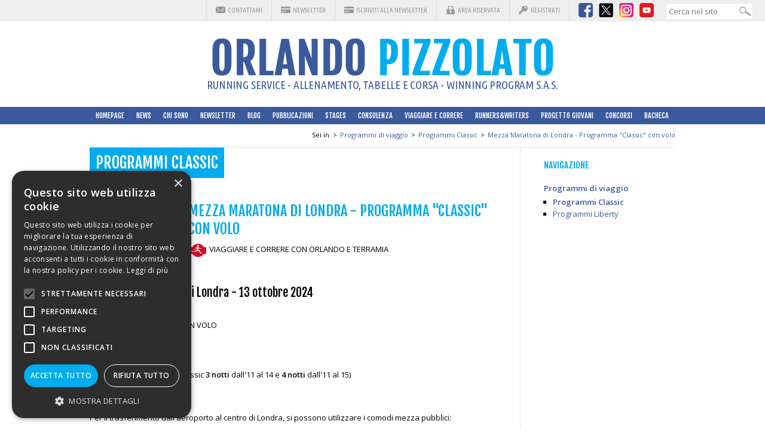

--- FILE ---
content_type: text/html; charset=UTF-8
request_url: https://www.orlandopizzolato.com/it/4714-Londramezza-classic-GENERALE.html
body_size: 9235
content:
<!DOCTYPE html>
<html>
<head>
<script type="text/javascript" charset="UTF-8" src="//cdn.cookie-script.com/s/c7c1fbdaa99d76753d3f22889cd224e2.js"></script>
<meta charset="UTF-8">
<meta name="viewport" content="width=device-width, initial-scale=1.0, user-scalable=yes">
<title>Mezza Maratona di Londra - Programma "Classic" con volo</title>
<link rel="stylesheet" type="text/css" href="/engine/public/styles/css.php" title="Default" />

<script src="/engine/public/base/js/main_globals.js"><!--// oggetti, array e variabili globali //--></script>
<script src="/engine/public/base/js/main_functions.js"><!--// funzioni //--></script>
<script src="/engine/public/base/js/check_form.js"><!--// controlli sui form //--></script>
<script src="/engine/public/base/js/jquery-1.9.1.min.js"></script>
<script src="/engine/public/base/js/jquery-migrate-1.1.1.min.js"></script>
<script src="/engine/common/base/js/jquery.lightbox.js"></script>
<script src="/engine/public/base/js/jquery.cookie.js" ></script>
<script src="/engine/public/base/js/jquery.treeview.js" ></script>
<link rel="stylesheet" href="/engine/common/styles/jquery.treeview.css" type="text/css" />
<!--[if lt IE 7]>
<script defer type="text/javascript" src="/engine/public/base/js/pngfix.js"></script>
<![endif]-->

<link rel="shortcut icon" href="/engine/public/base/dwl.php?co=4714&F=034029_favicon-orlando-pizzolato.ico" type="image/x-icon">
<link rel="icon" href="/engine/public/base/dwl.php?co=4714&F=034029_favicon-orlando-pizzolato.ico" type="image/x-icon">

<meta name="description" content=" " />
<meta name="keywords" content=" " />
<meta name="generator" content="iCOM - V.2.172 [TWS - Vicenza - ITALY - www.twsweb.it]" />
<meta name="debug" content="lng=it; id=4714; tmpl=1; model=4; docvers=1.97; err=" />
<meta name="author" content="iCOM Dynamic Content" />
<meta http-equiv="content-language" content="it"/>
<meta name="robots" content="" />

<link rel="stylesheet" type="text/css" href="https://cdn.jsdelivr.net/jquery.slick/1.4.1/slick.css"/>
<script type="text/javascript" src="https://cdn.jsdelivr.net/jquery.slick/1.4.1/slick.min.js"></script>
<style>
@viewport {
  width: device-width;
  zoom: 1.0;
}
</style>
<link href='https://fonts.googleapis.com/css?family=Open+Sans:300,600,400|Open+Sans+Condensed:300|Fjalla+One|Ubuntu+Condensed' rel='stylesheet' type='text/css'>

<script src="https://www.google.com/recaptcha/api.js?hl=it"></script>
<!-- Google tag (gtag.js) -->
<script async src="https://www.googletagmanager.com/gtag/js?id=G-2DG7QB6VMC"></script>
<script>
  window.dataLayer = window.dataLayer || [];
  function gtag(){dataLayer.push(arguments);}
  gtag('js', new Date());

  gtag('config', 'G-2DG7QB6VMC', { 'anonymize_ip': true });
</script>
</head>
<body class="body body-813 body-799 body-315" >
<div class="page-wrapper" id="page-4714">

	<div id="top-menu-out">
		<div id="top-menu-in" class="container">
			<div id="top-menu-items" class="container">
				<ul>
					<li class="tpi-cont"><a  href="/it/1018-contatti.html" title="Contattami" class="" style="">Contattami</a></li>
					<li class="tpi-nl"><a href="/it/1371-Newsletter.html">Newsletter</a></li>
					<li class="tpi-nl"><a href="#newsletter-href">Iscriviti alla Newsletter</a></li>
					<li class="tpi-ar"><a  href="/it/10-Home-AR.html" title="Area riservata" class="" style="">Area riservata</a></li>
					<li class="tpi-ureg view-on"><a  href="/it/6-UserReg.html" title="Registrati" class="" style="">Registrati</a></li>
					<li class="tpi-ureg view-off"><a href="/it/6-UserReg.html"> </a></li>
					<li class="tpi-logout view-off"></li>
				</ul>
			</div>
			<div id="top-menu-social" class="container">
				<ul>
					<li class="tps-fb"><a href="https://www.facebook.com/orlandopizzolato"><div class="icom_imgbox"><img  src="/it/F090205_ico-fb-24.png" alt="" width="24" height="24" class="icom_img" style="" /></div></a></li>
					<li class="tps-tw"><a href="http://twitter.com/pizzorl"><div class="icom_imgbox"><img  src="/it/F090196_twitter_x_24.png" alt="" width="24" height="24" class="icom_img" style="" /></div></a></li>
					<li class="tps-inst"><a href="https://instagram.com/orlandopizzolato/"><div class="icom_imgbox"><img  src="/it/F090202_ico-insta-24.png" alt="" width="24" height="24" class="icom_img" style="" /></div></a></li>
					<li class="tps-yt"><a href="https://youtube.com/@orlandopizzolato58"><div class="icom_imgbox"><img  src="/it/F090199_ico-youtube-24.png" alt="" width="24" height="24" class="icom_img" style="" /></div></a></li>
				</ul>
			</div>
			<div id="top-menu-search" class="container">
				
		<form action="/it/4-SearchResults.html" method="post" id="formSearch" onsubmit="return ((this.search.value!='') ? true : false);">
			<input onfocus="this.select();" type="text" class="txt" name="search" value="" />
			<input type="hidden" value="m4/" name="s_options" />
			<input type="submit" value="Cerca" class="btn" name="s_button" />
		</form>
			</div>
			<br class="cboth"/>
		</div>
	</div>

	<div id="header-logo-out">
		<div id="header-logo-in" class="container">
			<div class="center">
				<a href="/it/1-HomePage.html"><div class="icom_imgbox"><img  src="/it/F000066_logo.png" alt="" width="571" height="63" class="icom_img" style="" /></div></a>
				<span>Running Service - Allenamento, tabelle e corsa - Winning Program S.a.S.</span>
			</div>
			<div class="toggle-menu">
				<a href="#" data-toggle=".main-menu-wrapper" class="sidebar-toggle">
					<span class="bar"></span><span class="bar"></span><span class="bar"></span>
				</a>
			</div>
			<div class="toggle-sec-menu">
				<a href="#" data-toggle=".sec-menu-wrapper" class="sidebar-toggle sec">
					<span class="bar"></span><span class="bar"></span><span class="bar"></span>
				</a>
			</div>
		</div>
	</div>

	<div id="main-menu-out" class="main-menu-wrapper">
		<div id="main-menu-in" class="container">

			<div id="main-menu">
				<div class="toggle-menu" id="hide-menu">
					<a href="#" data-toggle="#main-menu-out" class="sidebar-toggle">
						<span class="bar"></span><span class="bar"></span><span class="bar"></span>
					</a>
				</div>
				<div  id="icom_ddmenu" class="" style=""><ul  class="" style=""><li  id="id_menu_5" class=" sub_off first pos01" style=""><a  id="" href="/it/1-HomePage.html" class="sub_off first pos01" title="HomePage" style="">HomePage</a></li><li  id="id_menu_12" class=" sub_on  pos02" style=""><a  id="" href="/it/2627-News.html" class="sub_on  pos02" title="Ultime news" style="">News</a></li><li  id="id_menu_111" class=" sub_on  pos03" style=""><a  id="" href="/it/1300-chi-sono.html" class="sub_on  pos03" title="Qui sotto i miei migliori risultati:
adesso posso aiutarti a raggiungere i tuoi" style="">Chi sono</a></li><li  id="id_menu_13" class=" sub_on  pos04" style=""><a  id="" href="/it/1004-newsletter-index.html" class="sub_on  pos04" title="Newsletter" style="">Newsletter</a></li><li  id="id_menu_107" class=" sub_on  pos05" style=""><a  id="" href="/it/1689-Blog-index.html" class="sub_on  pos05" title="Orlando Pizzolato Running Blog" style="">Blog</a></li><li  id="id_menu_643" class=" sub_on  pos06" style=""><a  id="" href="/it/3044-libri-sommario.html" class="sub_on  pos06" title="libri sommario" style="">Pubblicazioni</a></li><li  id="id_menu_15" class=" sub_on  pos07" style=""><a  id="" href="/it/1009-stages-index.html" class="sub_on  pos07" title="Gli Stages - Informazioni generali" style="">Stages</a></li><li  id="id_menu_17" class=" sub_on  pos08" style=""><a  id="" href="/it/1022-consulenza.html" class="sub_on  pos08" title="Consulenza personalizzata" style="">Consulenza</a></li><li  id="id_menu_19" class=" sub_on  pos09" style=""><a  id="" href="/it/1078-viaggi-index.html" class="sub_on  pos09" title="Viaggiare e correre con Orlando e Terramia" style="">Viaggiare e correre</a></li><li  id="id_menu_386" class=" sub_on  pos10" style=""><a  id="" href="/it/2059-racconti-index.html" class="sub_on  pos10" title="I vostri racconti" style="">Runners&Writers</a></li><li  id="id_menu_1577" class=" sub_on  pos11" style=""><a  id="" href="/it/3416-io-credo-in-te.html" class="sub_on  pos11" title="Borsa di studio Orlando Pizzolato" style="">Progetto Giovani</a></li><li  id="id_menu_35" class=" sub_on  pos12" style=""><a  id="" href="/it/7152-concorso-Mondiali-Tokyo-2025-risultati.html" class="sub_on  pos12" title="Concorso - Mondiali Tokyo 2025" style="">Concorsi</a></li><li  id="id_menu_23" class=" sub_on  pos13" style=""><a  id="" href="/it/10-Home-AR.html" class="sub_on  pos13" title="Area riservata" style="">Area riservata</a></li><li  id="id_menu_1090" class=" sub_on  pos14" style=""><a  id="" href="/it/2929-Bacheca.html" class="sub_on  pos14" title="Bacheca" style="">Bacheca</a></li></ul></div>
			</div>

			<div id="side-menu">
				<ul>
					<li><a  href="/it/1018-contatti.html" title="Contattami" class="" style="">Contattami</a></li>
					<li><a  href="/it/10-Home-AR.html" title="Area riservata" class="" style="">Area riservata</a></li>
					<li class="view-on"><a  href="/it/6-UserReg.html" title="Registrati" class="" style="">Registrati</a></li>
					<li class="view-off"><a href="/it/6-UserReg.html"> </a></li>
					<li class="view-off"></li>
				</ul>
			</div>

		</div>
	</div>

	<div id="sec-menu-out" class="sec-menu-wrapper">
		<div id="sec-menu-in" class="container">

			<div id="sec-menu">
				<div class="toggle-sec-menu" id="hide-sec-menu">
					<a href="#" data-toggle="#sec-menu-out" class="sidebar-toggle">
						<span class="bar"></span><span class="bar"></span><span class="bar"></span>
					</a>
				</div>
				<div class="side-menu">
					<h3 class="sm1">Navigazione</h3>
					<div class="menu"><ul  class="" style=""><li  id="id_menu_799" class="current first pos01" style=""><a  id="" href="/it/2690-Londramezza-Programmi.html" class="first pos01" title="Mezza Maratona di Londra - Programmi di viaggio" style="">Programmi di viaggio</a><ul  class="" style=""><li  id="id_menu_813" class="current first pos01" style=""><a  id="current" href="/it/4714-Londramezza-classic-GENERALE.html" class="first pos01" title="Mezza Maratona di Londra - Programma &quot;Classic&quot; con volo" style="">Programmi Classic</a></li><li  id="id_menu_814" class="  pos02" style=""><a  id="" href="/it/4715-Londramezza-liberty-GENERALE.html" class=" pos02" title="Mezza Maratona di Londra - Programma &quot;Liberty&quot; senza volo" style="">Programmi Liberty</a></li></ul></li><li  id="id_menu_800" class="  pos02" style=""><a  id="" href="/it/2693-Londramezza-hotel.html" class=" pos02" title="Mezza Maratona di Londra - Hotels" style="">Hotels a Londra</a></li><li  id="id_menu_801" class="  pos03" style=""><a  id="" href="/it/2691-viaggi-Londramezza-assistenza.html" class=" pos03" title="Mezza Maratona di Londra - Assistenza Terramia a Londra" style="">Assistenza a Londra</a></li><li  id="id_menu_804" class="  pos04" style=""><a  id="" href="/it/2714-Mezza-di-Londra---Prezzi.html" class=" pos04" title="Mezza Maratona di Londra - Tabella dei prezzi" style="">Tabella dei prezzi</a></li><li  id="id_menu_805" class="  pos05" style=""><a  id="" href="/it/2713-Le-quote-comprendono.html" class=" pos05" title="Mezza Maratona di Londra - Le quote comprendono" style="">Le quote comprendono</a></li><li  id="id_menu_806" class="  pos06" style=""><a  id="" href="/it/2710-viaggi-Londramezza-docs.html" class=" pos06" title="Mezza Maratona di Londra - Documenti, acconto e chiusura iscrizioni" style="">Documenti, acconto e chiusura iscrizioni</a></li><li  id="id_menu_807" class="  pos07" style=""><a  id="" href="/it/2712-La-gara.html" class=" pos07" title="Mezza Maratona di Londra" style="">Percorso della mezza maratona</a></li><li  id="id_menu_809" class="  pos08" style=""><a  id="" href="/it/3396-viaggi-modulo-londramezza.html" class=" pos08" title="" style="">Modulo quotazione e iscrizione</a></li><li  id="id_menu_864" class="  pos09" style=""><a  id="" href="/it/1354-viaggi-assicurazioni.html" class=" pos09" title="" style="">Assicurazioni di viaggio</a></li><li  id="id_menu_863" class="  pos10" style=""><a  id="" href="/it/1353-viaggi-condizioni.html" class=" pos10" title="" style="">Condizioni generali</a></li><li  id="id_menu_808" class="  pos11" style=""><a  id="" href="https://www.viaggiaresicuri.it/find-country/country/GBR" class=" pos11" title="" style="">Informazioni su Londra e Gran Bretagna</a></li><li  id="id_menu_929" class="  pos12" style=""><a  id="" href="/it/2801-Londramezza-tabelle-modulo.html" class=" pos12" title="Mezza Maratona di Londra - richiesta tabelle" style="">Tabelle per preparare la mezza di Londra</a></li><li  id="id_menu_925" class="  pos13" style=""><a  id="" href="/it/2777-in-pi---con-Orlando.html" class=" pos13" title="" style="">Cosa hai in più con Orlando</a></li></ul></div>
					</div>
				</div>

		</div>
	</div>



	<div id="header-slider-out">
		<div id="header-slider-in" class="container">
			<div id="slider">
<div class="icom_imgbox"><img  src="/it/F103055_PC260032.jpg" alt="" width="980" height="450" class="icom_img" style="" /></div><div class="icom_imgbox"><img  src="/it/F103058_PC260171.jpg" alt="" width="980" height="450" class="icom_img" style="" /></div><div class="icom_imgbox"><img  src="/it/F103061_PC250007.jpg" alt="" width="980" height="450" class="icom_img" style="" /></div><div class="icom_imgbox"><img  src="/it/F103064_PC230065_centrale.jpg" alt="" width="980" height="450" class="icom_img" style="" /></div><div class="icom_imgbox"><img  src="/it/F103067_PC180022.jpg" alt="" width="980" height="450" class="icom_img" style="" /></div><div class="icom_imgbox"><img  src="/it/F103070_PC230280.jpg" alt="" width="980" height="450" class="icom_img" style="" /></div><div class="icom_imgbox"><img  src="/it/F103073_PC250035.jpg" alt="" width="980" height="450" class="icom_img" style="" /></div>
</div>

<script type="text/javascript">
$(document).ready(function() {
	// carousel esterno
	// http://kenwheeler.github.io/slick/
	$("#slider").slick({
		slidesToShow: 3,
		slidesToScroll: 1,
		autoplay: true,
		autoplaySpeed: 2000,
		infinite: true,
		speed: 1500,
		slidesToShow: 1,
		centerMode: true,
		variableWidth: true,
		arrows: true,
initialSlide: 3
	});
});
</script>
			<div id="slogan-out">
				<div id="slogan-in">
					<h3>Per tutti quelli che amano correre</h3>
<p>Tutta l'esperienza e la passione di una vita di corsa.<br/>
Io apro le strade che gli altri percorrono</p>
				</div>
			</div>
		</div>
	</div>

	<div id="main-content-out">
		<div id="main-content-in" class="container">
			<div id="navbar-out">
	<div id="navbar-in" class="container">
		<div class="navbar-menu"><span class="navbar-head">Sei in</span><ul  class="navbar_menu" style=""><li id="navbar_li_init" class="navbar_li_item"><a href="/" id="navbar_a_init" class="navbar_a_item">Home</a></li><li  id="navbar_li_799" class="navbar_li_item" style=""><span class="navbar_sep">&gt;</span><a  id="navbar_a_799" href="/it/2690-Londramezza-Programmi.html" class="navbar_a_item" title="Mezza Maratona di Londra - Programmi di viaggio" style="">Programmi di viaggio</a></li><li  id="navbar_li_813" class="navbar_li_item" style=""><span class="navbar_sep">&gt;</span><a  id="navbar_a_813" href="/it/4714-Londramezza-classic-GENERALE.html" class="navbar_a_item" title="Mezza Maratona di Londra - Programma &quot;Classic&quot; con volo" style="">Programmi Classic</a></li><li id="navbar_li_end" class="navbar_li_item"><span class="navbar_sep">&gt;</span><a  href="/it/4714-Londramezza-classic-GENERALE.html" title="Mezza Maratona di Londra - Programma &quot;Classic&quot; con volo" class="current" style="">Mezza Maratona di Londra - Programma &quot;Classic&quot; con volo</a></li></ul><br class="cboth"></div>
	</div>
</div>

<div id="content-out">
	<div id="content-in" class="container">
		<div id="content-left">

			<p class="current-menu">Programmi Classic</p>
			<div class="cnt-container">
				<div class="img-left"><div class="icom_imgbox"><img  src="/it/F048617_londra.jpg" alt="" width="150" height="100" class="icom_img" style="" /></div></div>
				<strong class="cnt-data"></strong>
				<h1 class="cnt-title">Mezza Maratona di Londra - Programma "Classic" con volo</h1>
				<div class="cnt-text">VIAGGIARE E CORRERE CON ORLANDO E TERRAMIA <div class="in"><div class="icom_imgbox"><img  src="/it/F008127_logoTerramia3small.jpg" alt="" width="30" height="22" class="icom_img" style="" /></div></div><br />
<br />
<br />
<h3>17a Mezza Maratona di Londra - 13 ottobre 2024</h3><br />
<h2>Programma "Classic" con volo</h2></div>
				<div class="cnt-subtext">
					<h3 class="view-on">Venerdì 11 ottobre</h3>
					Arrivi di oggi (programmi Classic <strong class="public">3 notti</strong> dall'11 al 14 e <strong class="public">4 notti</strong> dall'11 al 15)
<br><br>
<strong>Arrivo a LONDRA</strong>
<br><br>
Per il trasferimento dall'aeroporto al centro di Londra, si possono utilizzare i comodi mezza pubblici:<br> 
<br>
<ul class="public">
<li class="public">il treno Gatwick Express collega l'<strong class="public">Aeroporto di Gatwick</strong> a <strong class="public">Victoria Station</strong> (impiega circa 35 minuti ed il biglietto di sola andata costa circa 18 sterline);</li>
<li class="public">dall'<strong class="public">Aeroporto di Heathrow</strong> è possibile prendere il treno Heathrow Express che arriva a <strong class="public">Paddington Station</strong> in 15 minuti (il biglietto costa circa 21.50 sterline), oppure la metropolitana (Linea Piccadilly) che arriva in centro in 50 minuti circa (un biglietto di corsa semplice per la Zona 1 costa circa 4.80 sterline); </li>
<li class="public">dall'<strong class="public">aeroporto London City</strong>, che dista soli 10 km dalla città, è comodo prendere la linea di metropolitana leggera DLR (Docklands Light Railway).</ul></li>
<br>
Dopo esserci sistemati nelle camere riservate dell’<strong class="public">hotel</strong> prescelto, abbiamo il resto della giornata libero per iniziare a visitare la città.<br>
<br>
Pernottamento.
					<h3 class="view-on">Sabato 12 ottobre</h3>
					Abbiamo tutto il tempo a disposizione per visitare la città o semplicemente rilassarci in vista della gara di domani. Chi ha già visitato i punti turistici principali, può approfittarne per fare un giro anche in zona East End, completamente rinnovata con edifici modernisti, gallerie d'arte e centri espositivi.<br />
<br />
E per un pò di relax, nel pomeriggio si può fare un tour originale con la London Canal Cruises, che organizza crociere con diversi itinerari tra i canali di Brownings Pool, Little Venice e Regents Canal.<br />
<br />
Chi invece preferisce farsi una bella passeggiata o una corsetta, può raggiungere il Thames Path, un percorso che si snoda per 300 km lungo le rive del Tamigi, regalando una veduta unica di tutta la città!<br />
<br />
La serata è libera.<br />
<br />
Pernottamento.<br />
<!--<br />
Arrivi di oggi (programmi Classic <strong class="public">2 notti</strong> dall'8 al 10)<br />
<br><br><br />
<strong>Arrivo a LONDRA</strong><br />
<br><br><br />
Per il trasferimento dall'aeroporto al centro di Londra, si possono utilizzare i comodi mezza pubblici:<br> <br />
<br><br />
<ul class="public"><br />
<li class="public">il treno Gatwick Express collega l'<strong class="public">Aeroporto di Gatwick</strong> a <strong class="public">Victoria Station</strong> (impiega circa 35 minuti ed il biglietto di sola andata costa circa 18 sterline);</li><br />
<li class="public">dall'<strong class="public">Aeroporto di Heathrow</strong> è possibile prendere il treno Heathrow Express che arriva a <strong class="public">Paddington Station</strong> in 15 minuti (il biglietto costa circa 21.50 sterline), oppure la metropolitana (Linea Piccadilly) che arriva in centro in 50 minuti circa (un biglietto di corsa semplice per la Zona 1 costa circa 4.80 sterline); </li><br />
<li class="public">dall'<strong class="public">aeroporto London City</strong>, che dista soli 10 km dalla città, è comodo prendere la linea di metropolitana leggera DLR (Docklands Light Railway).</ul></li><br />
<br><br><br />
Per chi è arrivato nei giorni precedenti: GIORNATA LIBERA.<br />
<br />
Per chi è arrivato nei giorni precedenti:<br />
<br><br><br />
Dopo la prima colazione, si può iniziare la <strong class="public">scoperta della città</strong>, ad esempio con la <strong class="public">Visita Guidata</strong> (opzionale) proposta da Terramia, in pullman riservato e con guida di lingua italiana. <br />
Il tour ci permetterà di avere una visione orientativa ed avrà una durata di circa 4 ore. <br />
-->
					<h3 class="view-on">Domenica 13 ottobre</h3>
					Prima colazione in hotel.<br />
<br />
<strong class="public">Oggi si corre la 17esima edizione della mezza maratona di Londra, in bocca al lupo a tutti! </strong><br />
<br />
Accompagnati dall'Assistente Terramia, raggiungiamo la zona di partenza della Mezza Maratona con i mezzi pubblici o a piedi, a seconda della posizione del proprio hotel. <br />
<br />
La <strong class="public">partenza</strong> delle gare è prevista alle <strong class="public">ore 09.00</strong> dall'Admiralty Arch. Seguirà un suggestivo percorso attraverso i parchi reali di Londra, che permetterà di ammirare anche Buckingham Palace e l'Houses of Parliament.<br />
La <strong class="public">Finish Line</strong> della Mezza Maratona si trova nella stessa zona della partenza, in Hyde Park.<br />
Al termine della gara, è previsto il Food & Fitness Festival con intrattenimenti, spettacoli e stand gastronomici per tutti! Il resto della giornata è libero per rilassarsi un po’. <br />
Chi non corre può approfittarne per fare un giro al Sunday Up Market a Brick Lane (in zona East End, completamente rinnovata con edifici modernisti, gallerie d'arte, centri espositivi), dove si assaggia di tutto, dal sushi alla paella. <br />
E per un pò di relax, nel pomeriggio si può fare un tour originale con la London Canal Cruises, che organizza crociere con diversi itinerari tra i canali di Brownings Pool, Little Venice e Regents Canal. <br />
La serata è libera.<br />
<br />
Pernottamento.
					<h3 class="view-on">Lunedì 14 ottobre</h3>
					Per coloro che sono in partenza oggi (programmi Classic <strong class="public">3 notti</strong> dall'11 al 14).<br />
<br />
Liberiamo le camere in mattinata, per raggiungere l'aeroporto potete utilizzare i mezzi pubblici.<br />
<br />
Per gli altri:<br />
<br />
<strong class="public">Giornata libera a Londra</strong>, magari per un po’ di shopping lungo <strong class="public">Oxford Street</strong>, nei grandi magazzini <strong class="public">Harrods</strong>, Selfridges o Liberty in Regent Street, a cui va il primo premio come migliore negozio dell’anno, secondo la rivista TimeOut London.<br />
E anche se il Natale è ancora lontano, un negozio dove l’Avvento si festeggia 365 giorni all’anno è The Christmas Shop, vicino a <strong class="public">Tower Bridge</strong> (Tooley Street 55). Ma a Londra ci sono anche imperdibili musei, molti dei quali ad ingresso gratuito: il <strong class="public">British Museum</strong> progettato da Norman Foster, la National Gallery con una grande collezione di dipinti dal tardo Medioevo agli impressionisti francesi, il Victoria and Albert Museum con collezioni di ceramiche, abiti ed oggetti di arte islamica, la Tate Modern allestita nell’ex centrale elettrica di Bankside e la Tate Britain dedicata ai capolavori dell’arte inglese. E dopo il tour al museo, ci possiamo concedere una sosta per il tradizionale <strong class="public">rito del té. </strong><br />
<br />
Pernottamento.
					<h3 class="view-on">Martedì 15 ottobre</h3>
					Per coloro che sono in partenza oggi (programmi Classic <strong class="public">4 notti</strong> dall'11 al 15).<br />
<br />
Liberiamo le camere in mattinata, per raggiungere l'aeroporto potete utilizzare i mezzi pubblici.<br />
<br />
<!--<br />
Per gli altri:<br />
<br />
<strong class="public">Giornata libera a Londra</strong>, magari per un po’ di shopping lungo <strong class="public">Oxford Street</strong>, nei grandi magazzini <strong class="public">Harrods</strong>, Selfridges o Liberty in Regent Street, a cui va il primo premio come migliore negozio dell’anno, secondo la rivista TimeOut London.<br />
E anche se il Natale è ancora lontano, un negozio dove l’Avvento si festeggia 365 giorni all’anno è The Christmas Shop, vicino a <strong class="public">Tower Bridge</strong> (Tooley Street 55). Ma a Londra ci sono anche imperdibili musei, molti dei quali ad ingresso gratuito: il <strong class="public">British Museum</strong> progettato da Norman Foster, la National Gallery con una grande collezione di dipinti dal tardo Medioevo agli impressionisti francesi, il Victoria and Albert Museum con collezioni di ceramiche, abiti ed oggetti di arte islamica, la Tate Modern allestita nell’ex centrale elettrica di Bankside e la Tate Britain dedicata ai capolavori dell’arte inglese. E dopo il tour al museo, ci possiamo concedere una sosta per il tradizionale <strong class="public">rito del té. </strong><br />
<br />
Pernottamento.<br />
--><br />
<br />
<br />
<strong>ORLANDO PIZZOLATO - VIA MURELLO N.87 36014 SANTORSO (VI) <br><br>
	EMAIL: anna@orlandopizzolato.com</strong>
	<br>
	<br>
	<em>Si precisa che il pacchetto di viaggio è gestito interamente da Terramia srl, unica ed esclusiva controparte contrattuale del partecipante. Orlando Pizzolato e Winning Program s.a.s. non potranno essere ritenuti in alcun modo responsabili di eventuali inadempimenti contrattuali.</em>
	<br><br>
	<small>Testi e foto di proprietà o pertinenza di Terramia Club, qui riprodotti in maniera parziale o totale su autorizzazione di Terramia srl</small><br>
	<!--
TEL. E FAX 0445 641991 - CELL. 353 4279848 (NO WHATSAPP)
<br>IMPORTANTE: il numero 353 4279848 è reperibile dal lunedì al venerdì dalle 08:00 alle 18:00. Non è reperibile il sabato, la domenica e nei giorni festivi. NO WHATSAPP</strong>
<br>
-->
					<h3 class="view-off"></h3>
					
					
				</div>
				
			</div>
			<br class="cboth"/>

			<div id="cnt-tabs" class="container">
				<ul>
					<li class="view-off"><a href="#" name="tab-dwl" class="container"><div class="icom_imgbox"><img  src="/it/F000021_ico-allegati.png" alt="" width="24" height="24" class="icom_img" style="" /></div> Allegati (<span class="tot-attachments"></span>)</a></li>
					<li class="view-off"><a href="#" name="tab-comm" class="container"><div class="icom_imgbox"><img  src="/it/F000030_ico-commenti.png" alt="" width="24" height="24" class="icom_img" style="" /></div> Commenti (<span class="tot-comments">0</span>)</a></li>
				</ul>
				<br class="cboth"/>
				<div id="tab-dwl" class="tab view-off"><h4>Allegati</h4></div>
				<div id="tab-comm" class="tab view-off">
					<div class="comment-list"></div>
					<div class="comment-form"></div>
					<a href="#" class="comment-login-toggle view-on">Clicca qui se vuoi aggiungere un commento</a>
					<div class="boxlogin comment-login view-off"><p>Per procedere è necessaria l'autenticazione. Sei pregato di effettuare il login o di registrarti per un nuovo account.</p>
					<form class="formLogin" action="/engine/public/main/login.php" method="post" enctype="application/x-www-form-urlencoded" onsubmit="return controlla_form(this, 'it');">
						<label for="username">Username</label><input type="text" name="username" id="username" class="txt _t1_o" value="" /><br/>
						<label for="password">Password</label><input type="password" name="password" id="password" class="txt _t1_o" value="" />
						<br /><input type="submit" name="submit" value="Login" class="btn" />
						<input type="Hidden" name="_valid_obbligatori" value="username, password">
						<input type="hidden" name="login" value="1" />

						<input type="hidden" name="idf" value="" />
						<input type="hidden" name="idt" value="" />
						<input type="hidden" name="idm" value="" />
						<!-- <input type="hidden" name="backto" value="" /> -->
						<input type="hidden" name="forum_topic_list" value="" />
						<input type="hidden" name="forum_thread" value="" />
						<input type="hidden" name="forum_newmesg" value="" />
						<!-- <input type="hidden" name="hf" value="$_REQUEST['hf']" /> -->

						<input type="hidden" name="id" value="4714" />
						
						<input type="hidden" name="lng" value="it" />
					</form><!-- --></div>
				</div>
			</div>

			<div id="cnt-gallery" class="container view-off">

				<h4>Fotogallery</h4>

				<div class="box-gallery"><div class="gallery-container"></div></div>
				<div class="box-gallery"><div class="gallery-container"></div></div>
				<div class="box-gallery"><div class="gallery-container"></div></div>
				<div class="box-gallery"><div class="gallery-container"></div></div>
				<div class="box-gallery"><div class="gallery-container"></div></div>
				<br class="cboth"/>
				
			</div>

		</div>
		<div id="content-right">
			<div class="side-menu">
				<h3 class="sm1">Navigazione</h3>
				<div class="menu"><ul  class="" style=""><li  id="id_menu_799" class="current first pos01" style=""><a  id="" href="/it/2690-Londramezza-Programmi.html" class="first pos01" title="Mezza Maratona di Londra - Programmi di viaggio" style="">Programmi di viaggio</a><ul  class="" style=""><li  id="id_menu_813" class="current first pos01" style=""><a  id="current" href="/it/4714-Londramezza-classic-GENERALE.html" class="first pos01" title="Mezza Maratona di Londra - Programma &quot;Classic&quot; con volo" style="">Programmi Classic</a></li><li  id="id_menu_814" class="  pos02" style=""><a  id="" href="/it/4715-Londramezza-liberty-GENERALE.html" class=" pos02" title="Mezza Maratona di Londra - Programma &quot;Liberty&quot; senza volo" style="">Programmi Liberty</a></li></ul></li><li  id="id_menu_800" class="  pos02" style=""><a  id="" href="/it/2693-Londramezza-hotel.html" class=" pos02" title="Mezza Maratona di Londra - Hotels" style="">Hotels a Londra</a></li><li  id="id_menu_801" class="  pos03" style=""><a  id="" href="/it/2691-viaggi-Londramezza-assistenza.html" class=" pos03" title="Mezza Maratona di Londra - Assistenza Terramia a Londra" style="">Assistenza a Londra</a></li><li  id="id_menu_804" class="  pos04" style=""><a  id="" href="/it/2714-Mezza-di-Londra---Prezzi.html" class=" pos04" title="Mezza Maratona di Londra - Tabella dei prezzi" style="">Tabella dei prezzi</a></li><li  id="id_menu_805" class="  pos05" style=""><a  id="" href="/it/2713-Le-quote-comprendono.html" class=" pos05" title="Mezza Maratona di Londra - Le quote comprendono" style="">Le quote comprendono</a></li><li  id="id_menu_806" class="  pos06" style=""><a  id="" href="/it/2710-viaggi-Londramezza-docs.html" class=" pos06" title="Mezza Maratona di Londra - Documenti, acconto e chiusura iscrizioni" style="">Documenti, acconto e chiusura iscrizioni</a></li><li  id="id_menu_807" class="  pos07" style=""><a  id="" href="/it/2712-La-gara.html" class=" pos07" title="Mezza Maratona di Londra" style="">Percorso della mezza maratona</a></li><li  id="id_menu_809" class="  pos08" style=""><a  id="" href="/it/3396-viaggi-modulo-londramezza.html" class=" pos08" title="" style="">Modulo quotazione e iscrizione</a></li><li  id="id_menu_864" class="  pos09" style=""><a  id="" href="/it/1354-viaggi-assicurazioni.html" class=" pos09" title="" style="">Assicurazioni di viaggio</a></li><li  id="id_menu_863" class="  pos10" style=""><a  id="" href="/it/1353-viaggi-condizioni.html" class=" pos10" title="" style="">Condizioni generali</a></li><li  id="id_menu_808" class="  pos11" style=""><a  id="" href="https://www.viaggiaresicuri.it/find-country/country/GBR" class=" pos11" title="" style="">Informazioni su Londra e Gran Bretagna</a></li><li  id="id_menu_929" class="  pos12" style=""><a  id="" href="/it/2801-Londramezza-tabelle-modulo.html" class=" pos12" title="Mezza Maratona di Londra - richiesta tabelle" style="">Tabelle per preparare la mezza di Londra</a></li><li  id="id_menu_925" class="  pos13" style=""><a  id="" href="/it/2777-in-pi---con-Orlando.html" class=" pos13" title="" style="">Cosa hai in più con Orlando</a></li></ul></div>
			</div>
		</div>
		<br class="cboth">
	</div>
</div>

<script type="text/javascript">
$(document).ready(function() {
	$('#cnt-tabs li a').click(function() {
		var tab_ref=$(this).attr('name');
		$('#cnt-tabs div.tab').removeClass('current');
		$('#cnt-tabs #' + tab_ref).addClass('current');
		$('#cnt-tabs li a').removeClass('current');
		$(this).addClass('current');
		return false;
	});
	if ($('#cnt-tabs li.view-on').length>0) {
		$('#cnt-tabs li:first, #cnt-tabs li:first a, #cnt-tabs div.tab:first').addClass("current");
	}

	$(".tot-attachments").text($("#tab-dwl a").length);
	if (!$(".tot-comments").text()) {
		$(".tot-comments").text("0");
	}

	$(".comment-login-toggle").click(function() {
		$(".comment-login").slideToggle();
		return false;
	});
});
</script>
		</div>
	</div>

	<div id="footer-out">
		<div id="footer-in" class="container">
			<div id="footer-menu-items">
				<ul>
					<li><a  href="/it/1-HomePage.html" title="HomePage" class="" style="">HomePage</a></li>
					<li><a  href="/it/1018-contatti.html" title="Contattami" class="" style="">Contattami</a></li>
					<li class="tpi-nl"><a href="/it/1371-Newsletter.html">Newsletter</a></li>
					<li><a  href="/it/2718-Privacy-Policy.html" title="Privacy Policy" class="" style="">Privacy Policy</a></li>
					<li><a  href="/it/6002-Cookie-Policy.html" title="Cookie Policy" class="" style="">Cookie Policy</a></li>
					<li><a  href="/it/10-Home-AR.html" title="Area riservata" class="" style="">Area riservata</a></li>
					<li class="view-on"><a  href="/it/6-UserReg.html" title="Registrati" class="" style="">Registrati</a></li>
					<li class="view-off"><a href="/it/6-UserReg.html"> </a></li>
					<li class="view-off"></li>
				</ul>
				<br class="cboth"/>
			</div>
			<div id="footer-legal">
				<p>©2002 Informativa sui diritti d'autore. Le informazioni contenute in questo sito sono solo per uso privato.<br/>
				E' vietato riprodurre o divulgare in qualsiasi forma le informazioni contenute in questo sito, salvo previa autorizzazione di Orlando Pizzolato<br/>
				Ufficio del Registro delle Imprese di Vicenza - Iscrizione N. 03409260241 - REA N. VI-323302
				</p>
				<p>Powered by <a href="http://www.twsweb.it" style="color: #FFF">TWS</a></p>
			</div>
			<div id="footer-logo-wp">
				<div class="icom_imgbox"><img  src="/it/F000069_logo-winningprogram.png" alt="" width="70" height="70" class="icom_img" style="" /></div>
			</div>
		</div>
	</div>

</div>

<div id="priv-pop-4714" class="view-off">
	<div class="privacy-popup blockview_off inverted">
		<h2 class="uppercase red">Adeguamento normativa sulla privacy</h2>
		<form action="/engine/public/main/getForms.php" method="post"  id="form_2" onsubmit="return controlla_form(this, 'it');"><fieldset><legend></legend><table class="ird-form" cellpadding="0" cellspacing="0" width="100%">
<tr><td>Info privacy *<br/><span class="icom_form_option" id="icom_form_option_44_1"><input id="icom_field_44_1" name="_44_" data-label="Info privacy" class="inputObbl _t1_o radioStandard" type="radio"   value="Ai sensi del Regolamento UE 2016/679 (GDPR) Ex D.Lgs. 196/2003 acconsento al trattamento dei miei dati personali secondo le modalità previste per legge"   /> Ai sensi del Regolamento UE 2016/679 (GDPR) Ex D.Lgs. 196/2003 acconsento al trattamento dei miei dati personali secondo le modalità previste per legge</span></td></tr>
<tr><td><a href="/it/F055323_Privacy.pdf">Leggi l'informativa privacy</a></td></tr>

</table><div class="g-recaptcha" data-sitekey="6Ldd-3MUAAAAAOZNmVkOTGAml1sAjNv8hajN4WvI" data-size="normal" ></div><input type="hidden" name="formName" value="Anagrafica base" /><input type="hidden" name="formId" value="2" /><input type="hidden" name="tplFormId" value="3" /><input type="hidden" name="lng" value="it" /><input type="hidden" name="id" value="4714" /><br /><input type="submit" value="Conferma" class="btn" name="s_button" /></fieldset></form>
	</div>
</div>
<script>
$(document).ready(function() {
	// correzione sottomenu selezionato 
	$("#icom_ddmenu ul ul li.current").parents("li").addClass('current');
	// aggiunta testo fisso al menu navigator
	$("#navigator-menu ul li a").each(function() {
		$("<span/>", {"html":""}).appendTo(this);
	});

	// placeholder sull'inputbox cerca
	$("#formSearch input.txt").attr("placeholder","Cerca nel sito");

	// swipe menu
	$("[data-toggle]").click(function() {
		var toggle_el = $(this).data("toggle");
		$(toggle_el).toggleClass("open-sidebar");
		//return false;
	});
	// accordion
	$('.accordion .section .header').click(function() {
		//$(this).parents('.accordion').find('.active').toggleClass('active');
		$(this).next('.content').toggleClass('active');
		$(this).toggleClass('active');
		return false;
	});

});
</script>
<!-- token txt-privacy_cookie_policy_popup -->
</body>
</html>


--- FILE ---
content_type: text/html; charset=utf-8
request_url: https://www.google.com/recaptcha/api2/anchor?ar=1&k=6Ldd-3MUAAAAAOZNmVkOTGAml1sAjNv8hajN4WvI&co=aHR0cHM6Ly93d3cub3JsYW5kb3BpenpvbGF0by5jb206NDQz&hl=it&v=PoyoqOPhxBO7pBk68S4YbpHZ&size=normal&anchor-ms=20000&execute-ms=30000&cb=u2s06m94yceb
body_size: 49541
content:
<!DOCTYPE HTML><html dir="ltr" lang="it"><head><meta http-equiv="Content-Type" content="text/html; charset=UTF-8">
<meta http-equiv="X-UA-Compatible" content="IE=edge">
<title>reCAPTCHA</title>
<style type="text/css">
/* cyrillic-ext */
@font-face {
  font-family: 'Roboto';
  font-style: normal;
  font-weight: 400;
  font-stretch: 100%;
  src: url(//fonts.gstatic.com/s/roboto/v48/KFO7CnqEu92Fr1ME7kSn66aGLdTylUAMa3GUBHMdazTgWw.woff2) format('woff2');
  unicode-range: U+0460-052F, U+1C80-1C8A, U+20B4, U+2DE0-2DFF, U+A640-A69F, U+FE2E-FE2F;
}
/* cyrillic */
@font-face {
  font-family: 'Roboto';
  font-style: normal;
  font-weight: 400;
  font-stretch: 100%;
  src: url(//fonts.gstatic.com/s/roboto/v48/KFO7CnqEu92Fr1ME7kSn66aGLdTylUAMa3iUBHMdazTgWw.woff2) format('woff2');
  unicode-range: U+0301, U+0400-045F, U+0490-0491, U+04B0-04B1, U+2116;
}
/* greek-ext */
@font-face {
  font-family: 'Roboto';
  font-style: normal;
  font-weight: 400;
  font-stretch: 100%;
  src: url(//fonts.gstatic.com/s/roboto/v48/KFO7CnqEu92Fr1ME7kSn66aGLdTylUAMa3CUBHMdazTgWw.woff2) format('woff2');
  unicode-range: U+1F00-1FFF;
}
/* greek */
@font-face {
  font-family: 'Roboto';
  font-style: normal;
  font-weight: 400;
  font-stretch: 100%;
  src: url(//fonts.gstatic.com/s/roboto/v48/KFO7CnqEu92Fr1ME7kSn66aGLdTylUAMa3-UBHMdazTgWw.woff2) format('woff2');
  unicode-range: U+0370-0377, U+037A-037F, U+0384-038A, U+038C, U+038E-03A1, U+03A3-03FF;
}
/* math */
@font-face {
  font-family: 'Roboto';
  font-style: normal;
  font-weight: 400;
  font-stretch: 100%;
  src: url(//fonts.gstatic.com/s/roboto/v48/KFO7CnqEu92Fr1ME7kSn66aGLdTylUAMawCUBHMdazTgWw.woff2) format('woff2');
  unicode-range: U+0302-0303, U+0305, U+0307-0308, U+0310, U+0312, U+0315, U+031A, U+0326-0327, U+032C, U+032F-0330, U+0332-0333, U+0338, U+033A, U+0346, U+034D, U+0391-03A1, U+03A3-03A9, U+03B1-03C9, U+03D1, U+03D5-03D6, U+03F0-03F1, U+03F4-03F5, U+2016-2017, U+2034-2038, U+203C, U+2040, U+2043, U+2047, U+2050, U+2057, U+205F, U+2070-2071, U+2074-208E, U+2090-209C, U+20D0-20DC, U+20E1, U+20E5-20EF, U+2100-2112, U+2114-2115, U+2117-2121, U+2123-214F, U+2190, U+2192, U+2194-21AE, U+21B0-21E5, U+21F1-21F2, U+21F4-2211, U+2213-2214, U+2216-22FF, U+2308-230B, U+2310, U+2319, U+231C-2321, U+2336-237A, U+237C, U+2395, U+239B-23B7, U+23D0, U+23DC-23E1, U+2474-2475, U+25AF, U+25B3, U+25B7, U+25BD, U+25C1, U+25CA, U+25CC, U+25FB, U+266D-266F, U+27C0-27FF, U+2900-2AFF, U+2B0E-2B11, U+2B30-2B4C, U+2BFE, U+3030, U+FF5B, U+FF5D, U+1D400-1D7FF, U+1EE00-1EEFF;
}
/* symbols */
@font-face {
  font-family: 'Roboto';
  font-style: normal;
  font-weight: 400;
  font-stretch: 100%;
  src: url(//fonts.gstatic.com/s/roboto/v48/KFO7CnqEu92Fr1ME7kSn66aGLdTylUAMaxKUBHMdazTgWw.woff2) format('woff2');
  unicode-range: U+0001-000C, U+000E-001F, U+007F-009F, U+20DD-20E0, U+20E2-20E4, U+2150-218F, U+2190, U+2192, U+2194-2199, U+21AF, U+21E6-21F0, U+21F3, U+2218-2219, U+2299, U+22C4-22C6, U+2300-243F, U+2440-244A, U+2460-24FF, U+25A0-27BF, U+2800-28FF, U+2921-2922, U+2981, U+29BF, U+29EB, U+2B00-2BFF, U+4DC0-4DFF, U+FFF9-FFFB, U+10140-1018E, U+10190-1019C, U+101A0, U+101D0-101FD, U+102E0-102FB, U+10E60-10E7E, U+1D2C0-1D2D3, U+1D2E0-1D37F, U+1F000-1F0FF, U+1F100-1F1AD, U+1F1E6-1F1FF, U+1F30D-1F30F, U+1F315, U+1F31C, U+1F31E, U+1F320-1F32C, U+1F336, U+1F378, U+1F37D, U+1F382, U+1F393-1F39F, U+1F3A7-1F3A8, U+1F3AC-1F3AF, U+1F3C2, U+1F3C4-1F3C6, U+1F3CA-1F3CE, U+1F3D4-1F3E0, U+1F3ED, U+1F3F1-1F3F3, U+1F3F5-1F3F7, U+1F408, U+1F415, U+1F41F, U+1F426, U+1F43F, U+1F441-1F442, U+1F444, U+1F446-1F449, U+1F44C-1F44E, U+1F453, U+1F46A, U+1F47D, U+1F4A3, U+1F4B0, U+1F4B3, U+1F4B9, U+1F4BB, U+1F4BF, U+1F4C8-1F4CB, U+1F4D6, U+1F4DA, U+1F4DF, U+1F4E3-1F4E6, U+1F4EA-1F4ED, U+1F4F7, U+1F4F9-1F4FB, U+1F4FD-1F4FE, U+1F503, U+1F507-1F50B, U+1F50D, U+1F512-1F513, U+1F53E-1F54A, U+1F54F-1F5FA, U+1F610, U+1F650-1F67F, U+1F687, U+1F68D, U+1F691, U+1F694, U+1F698, U+1F6AD, U+1F6B2, U+1F6B9-1F6BA, U+1F6BC, U+1F6C6-1F6CF, U+1F6D3-1F6D7, U+1F6E0-1F6EA, U+1F6F0-1F6F3, U+1F6F7-1F6FC, U+1F700-1F7FF, U+1F800-1F80B, U+1F810-1F847, U+1F850-1F859, U+1F860-1F887, U+1F890-1F8AD, U+1F8B0-1F8BB, U+1F8C0-1F8C1, U+1F900-1F90B, U+1F93B, U+1F946, U+1F984, U+1F996, U+1F9E9, U+1FA00-1FA6F, U+1FA70-1FA7C, U+1FA80-1FA89, U+1FA8F-1FAC6, U+1FACE-1FADC, U+1FADF-1FAE9, U+1FAF0-1FAF8, U+1FB00-1FBFF;
}
/* vietnamese */
@font-face {
  font-family: 'Roboto';
  font-style: normal;
  font-weight: 400;
  font-stretch: 100%;
  src: url(//fonts.gstatic.com/s/roboto/v48/KFO7CnqEu92Fr1ME7kSn66aGLdTylUAMa3OUBHMdazTgWw.woff2) format('woff2');
  unicode-range: U+0102-0103, U+0110-0111, U+0128-0129, U+0168-0169, U+01A0-01A1, U+01AF-01B0, U+0300-0301, U+0303-0304, U+0308-0309, U+0323, U+0329, U+1EA0-1EF9, U+20AB;
}
/* latin-ext */
@font-face {
  font-family: 'Roboto';
  font-style: normal;
  font-weight: 400;
  font-stretch: 100%;
  src: url(//fonts.gstatic.com/s/roboto/v48/KFO7CnqEu92Fr1ME7kSn66aGLdTylUAMa3KUBHMdazTgWw.woff2) format('woff2');
  unicode-range: U+0100-02BA, U+02BD-02C5, U+02C7-02CC, U+02CE-02D7, U+02DD-02FF, U+0304, U+0308, U+0329, U+1D00-1DBF, U+1E00-1E9F, U+1EF2-1EFF, U+2020, U+20A0-20AB, U+20AD-20C0, U+2113, U+2C60-2C7F, U+A720-A7FF;
}
/* latin */
@font-face {
  font-family: 'Roboto';
  font-style: normal;
  font-weight: 400;
  font-stretch: 100%;
  src: url(//fonts.gstatic.com/s/roboto/v48/KFO7CnqEu92Fr1ME7kSn66aGLdTylUAMa3yUBHMdazQ.woff2) format('woff2');
  unicode-range: U+0000-00FF, U+0131, U+0152-0153, U+02BB-02BC, U+02C6, U+02DA, U+02DC, U+0304, U+0308, U+0329, U+2000-206F, U+20AC, U+2122, U+2191, U+2193, U+2212, U+2215, U+FEFF, U+FFFD;
}
/* cyrillic-ext */
@font-face {
  font-family: 'Roboto';
  font-style: normal;
  font-weight: 500;
  font-stretch: 100%;
  src: url(//fonts.gstatic.com/s/roboto/v48/KFO7CnqEu92Fr1ME7kSn66aGLdTylUAMa3GUBHMdazTgWw.woff2) format('woff2');
  unicode-range: U+0460-052F, U+1C80-1C8A, U+20B4, U+2DE0-2DFF, U+A640-A69F, U+FE2E-FE2F;
}
/* cyrillic */
@font-face {
  font-family: 'Roboto';
  font-style: normal;
  font-weight: 500;
  font-stretch: 100%;
  src: url(//fonts.gstatic.com/s/roboto/v48/KFO7CnqEu92Fr1ME7kSn66aGLdTylUAMa3iUBHMdazTgWw.woff2) format('woff2');
  unicode-range: U+0301, U+0400-045F, U+0490-0491, U+04B0-04B1, U+2116;
}
/* greek-ext */
@font-face {
  font-family: 'Roboto';
  font-style: normal;
  font-weight: 500;
  font-stretch: 100%;
  src: url(//fonts.gstatic.com/s/roboto/v48/KFO7CnqEu92Fr1ME7kSn66aGLdTylUAMa3CUBHMdazTgWw.woff2) format('woff2');
  unicode-range: U+1F00-1FFF;
}
/* greek */
@font-face {
  font-family: 'Roboto';
  font-style: normal;
  font-weight: 500;
  font-stretch: 100%;
  src: url(//fonts.gstatic.com/s/roboto/v48/KFO7CnqEu92Fr1ME7kSn66aGLdTylUAMa3-UBHMdazTgWw.woff2) format('woff2');
  unicode-range: U+0370-0377, U+037A-037F, U+0384-038A, U+038C, U+038E-03A1, U+03A3-03FF;
}
/* math */
@font-face {
  font-family: 'Roboto';
  font-style: normal;
  font-weight: 500;
  font-stretch: 100%;
  src: url(//fonts.gstatic.com/s/roboto/v48/KFO7CnqEu92Fr1ME7kSn66aGLdTylUAMawCUBHMdazTgWw.woff2) format('woff2');
  unicode-range: U+0302-0303, U+0305, U+0307-0308, U+0310, U+0312, U+0315, U+031A, U+0326-0327, U+032C, U+032F-0330, U+0332-0333, U+0338, U+033A, U+0346, U+034D, U+0391-03A1, U+03A3-03A9, U+03B1-03C9, U+03D1, U+03D5-03D6, U+03F0-03F1, U+03F4-03F5, U+2016-2017, U+2034-2038, U+203C, U+2040, U+2043, U+2047, U+2050, U+2057, U+205F, U+2070-2071, U+2074-208E, U+2090-209C, U+20D0-20DC, U+20E1, U+20E5-20EF, U+2100-2112, U+2114-2115, U+2117-2121, U+2123-214F, U+2190, U+2192, U+2194-21AE, U+21B0-21E5, U+21F1-21F2, U+21F4-2211, U+2213-2214, U+2216-22FF, U+2308-230B, U+2310, U+2319, U+231C-2321, U+2336-237A, U+237C, U+2395, U+239B-23B7, U+23D0, U+23DC-23E1, U+2474-2475, U+25AF, U+25B3, U+25B7, U+25BD, U+25C1, U+25CA, U+25CC, U+25FB, U+266D-266F, U+27C0-27FF, U+2900-2AFF, U+2B0E-2B11, U+2B30-2B4C, U+2BFE, U+3030, U+FF5B, U+FF5D, U+1D400-1D7FF, U+1EE00-1EEFF;
}
/* symbols */
@font-face {
  font-family: 'Roboto';
  font-style: normal;
  font-weight: 500;
  font-stretch: 100%;
  src: url(//fonts.gstatic.com/s/roboto/v48/KFO7CnqEu92Fr1ME7kSn66aGLdTylUAMaxKUBHMdazTgWw.woff2) format('woff2');
  unicode-range: U+0001-000C, U+000E-001F, U+007F-009F, U+20DD-20E0, U+20E2-20E4, U+2150-218F, U+2190, U+2192, U+2194-2199, U+21AF, U+21E6-21F0, U+21F3, U+2218-2219, U+2299, U+22C4-22C6, U+2300-243F, U+2440-244A, U+2460-24FF, U+25A0-27BF, U+2800-28FF, U+2921-2922, U+2981, U+29BF, U+29EB, U+2B00-2BFF, U+4DC0-4DFF, U+FFF9-FFFB, U+10140-1018E, U+10190-1019C, U+101A0, U+101D0-101FD, U+102E0-102FB, U+10E60-10E7E, U+1D2C0-1D2D3, U+1D2E0-1D37F, U+1F000-1F0FF, U+1F100-1F1AD, U+1F1E6-1F1FF, U+1F30D-1F30F, U+1F315, U+1F31C, U+1F31E, U+1F320-1F32C, U+1F336, U+1F378, U+1F37D, U+1F382, U+1F393-1F39F, U+1F3A7-1F3A8, U+1F3AC-1F3AF, U+1F3C2, U+1F3C4-1F3C6, U+1F3CA-1F3CE, U+1F3D4-1F3E0, U+1F3ED, U+1F3F1-1F3F3, U+1F3F5-1F3F7, U+1F408, U+1F415, U+1F41F, U+1F426, U+1F43F, U+1F441-1F442, U+1F444, U+1F446-1F449, U+1F44C-1F44E, U+1F453, U+1F46A, U+1F47D, U+1F4A3, U+1F4B0, U+1F4B3, U+1F4B9, U+1F4BB, U+1F4BF, U+1F4C8-1F4CB, U+1F4D6, U+1F4DA, U+1F4DF, U+1F4E3-1F4E6, U+1F4EA-1F4ED, U+1F4F7, U+1F4F9-1F4FB, U+1F4FD-1F4FE, U+1F503, U+1F507-1F50B, U+1F50D, U+1F512-1F513, U+1F53E-1F54A, U+1F54F-1F5FA, U+1F610, U+1F650-1F67F, U+1F687, U+1F68D, U+1F691, U+1F694, U+1F698, U+1F6AD, U+1F6B2, U+1F6B9-1F6BA, U+1F6BC, U+1F6C6-1F6CF, U+1F6D3-1F6D7, U+1F6E0-1F6EA, U+1F6F0-1F6F3, U+1F6F7-1F6FC, U+1F700-1F7FF, U+1F800-1F80B, U+1F810-1F847, U+1F850-1F859, U+1F860-1F887, U+1F890-1F8AD, U+1F8B0-1F8BB, U+1F8C0-1F8C1, U+1F900-1F90B, U+1F93B, U+1F946, U+1F984, U+1F996, U+1F9E9, U+1FA00-1FA6F, U+1FA70-1FA7C, U+1FA80-1FA89, U+1FA8F-1FAC6, U+1FACE-1FADC, U+1FADF-1FAE9, U+1FAF0-1FAF8, U+1FB00-1FBFF;
}
/* vietnamese */
@font-face {
  font-family: 'Roboto';
  font-style: normal;
  font-weight: 500;
  font-stretch: 100%;
  src: url(//fonts.gstatic.com/s/roboto/v48/KFO7CnqEu92Fr1ME7kSn66aGLdTylUAMa3OUBHMdazTgWw.woff2) format('woff2');
  unicode-range: U+0102-0103, U+0110-0111, U+0128-0129, U+0168-0169, U+01A0-01A1, U+01AF-01B0, U+0300-0301, U+0303-0304, U+0308-0309, U+0323, U+0329, U+1EA0-1EF9, U+20AB;
}
/* latin-ext */
@font-face {
  font-family: 'Roboto';
  font-style: normal;
  font-weight: 500;
  font-stretch: 100%;
  src: url(//fonts.gstatic.com/s/roboto/v48/KFO7CnqEu92Fr1ME7kSn66aGLdTylUAMa3KUBHMdazTgWw.woff2) format('woff2');
  unicode-range: U+0100-02BA, U+02BD-02C5, U+02C7-02CC, U+02CE-02D7, U+02DD-02FF, U+0304, U+0308, U+0329, U+1D00-1DBF, U+1E00-1E9F, U+1EF2-1EFF, U+2020, U+20A0-20AB, U+20AD-20C0, U+2113, U+2C60-2C7F, U+A720-A7FF;
}
/* latin */
@font-face {
  font-family: 'Roboto';
  font-style: normal;
  font-weight: 500;
  font-stretch: 100%;
  src: url(//fonts.gstatic.com/s/roboto/v48/KFO7CnqEu92Fr1ME7kSn66aGLdTylUAMa3yUBHMdazQ.woff2) format('woff2');
  unicode-range: U+0000-00FF, U+0131, U+0152-0153, U+02BB-02BC, U+02C6, U+02DA, U+02DC, U+0304, U+0308, U+0329, U+2000-206F, U+20AC, U+2122, U+2191, U+2193, U+2212, U+2215, U+FEFF, U+FFFD;
}
/* cyrillic-ext */
@font-face {
  font-family: 'Roboto';
  font-style: normal;
  font-weight: 900;
  font-stretch: 100%;
  src: url(//fonts.gstatic.com/s/roboto/v48/KFO7CnqEu92Fr1ME7kSn66aGLdTylUAMa3GUBHMdazTgWw.woff2) format('woff2');
  unicode-range: U+0460-052F, U+1C80-1C8A, U+20B4, U+2DE0-2DFF, U+A640-A69F, U+FE2E-FE2F;
}
/* cyrillic */
@font-face {
  font-family: 'Roboto';
  font-style: normal;
  font-weight: 900;
  font-stretch: 100%;
  src: url(//fonts.gstatic.com/s/roboto/v48/KFO7CnqEu92Fr1ME7kSn66aGLdTylUAMa3iUBHMdazTgWw.woff2) format('woff2');
  unicode-range: U+0301, U+0400-045F, U+0490-0491, U+04B0-04B1, U+2116;
}
/* greek-ext */
@font-face {
  font-family: 'Roboto';
  font-style: normal;
  font-weight: 900;
  font-stretch: 100%;
  src: url(//fonts.gstatic.com/s/roboto/v48/KFO7CnqEu92Fr1ME7kSn66aGLdTylUAMa3CUBHMdazTgWw.woff2) format('woff2');
  unicode-range: U+1F00-1FFF;
}
/* greek */
@font-face {
  font-family: 'Roboto';
  font-style: normal;
  font-weight: 900;
  font-stretch: 100%;
  src: url(//fonts.gstatic.com/s/roboto/v48/KFO7CnqEu92Fr1ME7kSn66aGLdTylUAMa3-UBHMdazTgWw.woff2) format('woff2');
  unicode-range: U+0370-0377, U+037A-037F, U+0384-038A, U+038C, U+038E-03A1, U+03A3-03FF;
}
/* math */
@font-face {
  font-family: 'Roboto';
  font-style: normal;
  font-weight: 900;
  font-stretch: 100%;
  src: url(//fonts.gstatic.com/s/roboto/v48/KFO7CnqEu92Fr1ME7kSn66aGLdTylUAMawCUBHMdazTgWw.woff2) format('woff2');
  unicode-range: U+0302-0303, U+0305, U+0307-0308, U+0310, U+0312, U+0315, U+031A, U+0326-0327, U+032C, U+032F-0330, U+0332-0333, U+0338, U+033A, U+0346, U+034D, U+0391-03A1, U+03A3-03A9, U+03B1-03C9, U+03D1, U+03D5-03D6, U+03F0-03F1, U+03F4-03F5, U+2016-2017, U+2034-2038, U+203C, U+2040, U+2043, U+2047, U+2050, U+2057, U+205F, U+2070-2071, U+2074-208E, U+2090-209C, U+20D0-20DC, U+20E1, U+20E5-20EF, U+2100-2112, U+2114-2115, U+2117-2121, U+2123-214F, U+2190, U+2192, U+2194-21AE, U+21B0-21E5, U+21F1-21F2, U+21F4-2211, U+2213-2214, U+2216-22FF, U+2308-230B, U+2310, U+2319, U+231C-2321, U+2336-237A, U+237C, U+2395, U+239B-23B7, U+23D0, U+23DC-23E1, U+2474-2475, U+25AF, U+25B3, U+25B7, U+25BD, U+25C1, U+25CA, U+25CC, U+25FB, U+266D-266F, U+27C0-27FF, U+2900-2AFF, U+2B0E-2B11, U+2B30-2B4C, U+2BFE, U+3030, U+FF5B, U+FF5D, U+1D400-1D7FF, U+1EE00-1EEFF;
}
/* symbols */
@font-face {
  font-family: 'Roboto';
  font-style: normal;
  font-weight: 900;
  font-stretch: 100%;
  src: url(//fonts.gstatic.com/s/roboto/v48/KFO7CnqEu92Fr1ME7kSn66aGLdTylUAMaxKUBHMdazTgWw.woff2) format('woff2');
  unicode-range: U+0001-000C, U+000E-001F, U+007F-009F, U+20DD-20E0, U+20E2-20E4, U+2150-218F, U+2190, U+2192, U+2194-2199, U+21AF, U+21E6-21F0, U+21F3, U+2218-2219, U+2299, U+22C4-22C6, U+2300-243F, U+2440-244A, U+2460-24FF, U+25A0-27BF, U+2800-28FF, U+2921-2922, U+2981, U+29BF, U+29EB, U+2B00-2BFF, U+4DC0-4DFF, U+FFF9-FFFB, U+10140-1018E, U+10190-1019C, U+101A0, U+101D0-101FD, U+102E0-102FB, U+10E60-10E7E, U+1D2C0-1D2D3, U+1D2E0-1D37F, U+1F000-1F0FF, U+1F100-1F1AD, U+1F1E6-1F1FF, U+1F30D-1F30F, U+1F315, U+1F31C, U+1F31E, U+1F320-1F32C, U+1F336, U+1F378, U+1F37D, U+1F382, U+1F393-1F39F, U+1F3A7-1F3A8, U+1F3AC-1F3AF, U+1F3C2, U+1F3C4-1F3C6, U+1F3CA-1F3CE, U+1F3D4-1F3E0, U+1F3ED, U+1F3F1-1F3F3, U+1F3F5-1F3F7, U+1F408, U+1F415, U+1F41F, U+1F426, U+1F43F, U+1F441-1F442, U+1F444, U+1F446-1F449, U+1F44C-1F44E, U+1F453, U+1F46A, U+1F47D, U+1F4A3, U+1F4B0, U+1F4B3, U+1F4B9, U+1F4BB, U+1F4BF, U+1F4C8-1F4CB, U+1F4D6, U+1F4DA, U+1F4DF, U+1F4E3-1F4E6, U+1F4EA-1F4ED, U+1F4F7, U+1F4F9-1F4FB, U+1F4FD-1F4FE, U+1F503, U+1F507-1F50B, U+1F50D, U+1F512-1F513, U+1F53E-1F54A, U+1F54F-1F5FA, U+1F610, U+1F650-1F67F, U+1F687, U+1F68D, U+1F691, U+1F694, U+1F698, U+1F6AD, U+1F6B2, U+1F6B9-1F6BA, U+1F6BC, U+1F6C6-1F6CF, U+1F6D3-1F6D7, U+1F6E0-1F6EA, U+1F6F0-1F6F3, U+1F6F7-1F6FC, U+1F700-1F7FF, U+1F800-1F80B, U+1F810-1F847, U+1F850-1F859, U+1F860-1F887, U+1F890-1F8AD, U+1F8B0-1F8BB, U+1F8C0-1F8C1, U+1F900-1F90B, U+1F93B, U+1F946, U+1F984, U+1F996, U+1F9E9, U+1FA00-1FA6F, U+1FA70-1FA7C, U+1FA80-1FA89, U+1FA8F-1FAC6, U+1FACE-1FADC, U+1FADF-1FAE9, U+1FAF0-1FAF8, U+1FB00-1FBFF;
}
/* vietnamese */
@font-face {
  font-family: 'Roboto';
  font-style: normal;
  font-weight: 900;
  font-stretch: 100%;
  src: url(//fonts.gstatic.com/s/roboto/v48/KFO7CnqEu92Fr1ME7kSn66aGLdTylUAMa3OUBHMdazTgWw.woff2) format('woff2');
  unicode-range: U+0102-0103, U+0110-0111, U+0128-0129, U+0168-0169, U+01A0-01A1, U+01AF-01B0, U+0300-0301, U+0303-0304, U+0308-0309, U+0323, U+0329, U+1EA0-1EF9, U+20AB;
}
/* latin-ext */
@font-face {
  font-family: 'Roboto';
  font-style: normal;
  font-weight: 900;
  font-stretch: 100%;
  src: url(//fonts.gstatic.com/s/roboto/v48/KFO7CnqEu92Fr1ME7kSn66aGLdTylUAMa3KUBHMdazTgWw.woff2) format('woff2');
  unicode-range: U+0100-02BA, U+02BD-02C5, U+02C7-02CC, U+02CE-02D7, U+02DD-02FF, U+0304, U+0308, U+0329, U+1D00-1DBF, U+1E00-1E9F, U+1EF2-1EFF, U+2020, U+20A0-20AB, U+20AD-20C0, U+2113, U+2C60-2C7F, U+A720-A7FF;
}
/* latin */
@font-face {
  font-family: 'Roboto';
  font-style: normal;
  font-weight: 900;
  font-stretch: 100%;
  src: url(//fonts.gstatic.com/s/roboto/v48/KFO7CnqEu92Fr1ME7kSn66aGLdTylUAMa3yUBHMdazQ.woff2) format('woff2');
  unicode-range: U+0000-00FF, U+0131, U+0152-0153, U+02BB-02BC, U+02C6, U+02DA, U+02DC, U+0304, U+0308, U+0329, U+2000-206F, U+20AC, U+2122, U+2191, U+2193, U+2212, U+2215, U+FEFF, U+FFFD;
}

</style>
<link rel="stylesheet" type="text/css" href="https://www.gstatic.com/recaptcha/releases/PoyoqOPhxBO7pBk68S4YbpHZ/styles__ltr.css">
<script nonce="S0_Zqsf3BnIZXTa6M7G4vw" type="text/javascript">window['__recaptcha_api'] = 'https://www.google.com/recaptcha/api2/';</script>
<script type="text/javascript" src="https://www.gstatic.com/recaptcha/releases/PoyoqOPhxBO7pBk68S4YbpHZ/recaptcha__it.js" nonce="S0_Zqsf3BnIZXTa6M7G4vw">
      
    </script></head>
<body><div id="rc-anchor-alert" class="rc-anchor-alert"></div>
<input type="hidden" id="recaptcha-token" value="[base64]">
<script type="text/javascript" nonce="S0_Zqsf3BnIZXTa6M7G4vw">
      recaptcha.anchor.Main.init("[\x22ainput\x22,[\x22bgdata\x22,\x22\x22,\[base64]/[base64]/[base64]/ZyhXLGgpOnEoW04sMjEsbF0sVywwKSxoKSxmYWxzZSxmYWxzZSl9Y2F0Y2goayl7RygzNTgsVyk/[base64]/[base64]/[base64]/[base64]/[base64]/[base64]/[base64]/bmV3IEJbT10oRFswXSk6dz09Mj9uZXcgQltPXShEWzBdLERbMV0pOnc9PTM/bmV3IEJbT10oRFswXSxEWzFdLERbMl0pOnc9PTQ/[base64]/[base64]/[base64]/[base64]/[base64]\\u003d\x22,\[base64]\\u003d\\u003d\x22,\x22w7g0DsK1wqnDuj5KJ21VD8O/wps1wo05wrfCgMOdw506VMOVZsOcBSHDnMOKw4JzWMK/NghWTsODJifDgzofw4c+J8O/EMOGwo5aRCcNVMKeLBDDniJ6QyDCslvCrTZXWMO9w7XCisKHaCxOwpknwrV3w5VLTjIHwrM+wrXClDzDjsKPF1Q4LcOcJDYZwqQ/c1wbECgiURsLNsKTV8OGUMOEGgnCnyDDsHt9wpAQWhE6wq/[base64]/w4bCjxt/[base64]/wrkJcljCkMKqwqZ5KFUAbMODw47DtTXDpMOnwo88TS3Crmxqw4F9wpZuXcOhARDDtVzDqcOvwpNpw6tvNTnDm8KKQ03DkcOow4rCosO7O3BoO8KmwqTDo0g1XFAXwrQSJEPDoGLCnHhWYsK1w4s1w4/CkEXDtXbCkhPDrGfCoQPDgsK7csK8QwEEw7gZHmtRw7odw5Y5EcKjGycVQEUQBS1UwpjCqUjCiSzCk8O6w4A9w6EIwq/Dn8KHw75yUsOVw5/DpsOIXivCgW/DhMKDwoUpwoggw6QzFEbCsnFZw4UmaRXCnMOVH8OofmjCqTAqNMOHwoEwa2AbEsOcw5fCvCYywo/Dl8K3w5XDmMOUMCRCf8K8wqHCpMKbfH7Ci8Oqw5PChXTCrcO+wofDpcKIwrJ9bTbCgsKATMOjCj3CuMK0wq/CiS01wrzDiVUrwpvCrQQVwrjCsMKxwp95w7sbwrbDgsKDWcK9w4PDtSxHw7Q0wrVZw6/DtMKjw6AQw6NtTMOOPiPDonHCp8Okw50Zw44Qw4Uew64TNShaEsK7MsOawppDFk/[base64]/[base64]/DkMO9wq3Clw54DMK9wrnCpBjCtkLCjMKIwrXCmsOvfk9YHn7Dnko9SBNiKsOrwrbCvV5bSWNZcQ3CiMK+a8K4Q8O2PsKCIcOFwopsHyPDsMOJNXHDvsKTw6ssO8Opw5hewonCoFFKworDkkMXJMOOe8KOXsOCdQTCkX/CvXhswpXDpEzCiBsHRmjDo8KQasOKdQvCv1dUB8OGwohwM1rCuBZZw7x0w4zCu8O2wqtBS0HCoT/CoHs5woPDp24WwqPDngxzw5DDgxo7w67ChHgcwoonwoRYwqcEwo5xw6gycsOnwrrDkRbCp8O+HcOXUMKIwq7Dkkp/CXQ1W8K2w6LCu8O8JcKjwpJkwrI/JSd+woPCk3I1w5XCs1tmw5vCm2FVw78Sw5LDgw0/wr0ew63CscKpVnzDsR5IOsOgTcOKw57CgsOcXlheMsOnwr3CmDvCj8OJw5/CrcODJMOvCThHYgglw6jCnFlew63DjMKOwotEwqAMwqbCrRDCoMODRcKnwodTbXssE8Orwosnw43Cq8KswoxaVMKVPsOxQk/DkcKJw67DrxrCvcKOXcOJV8O2NG11UDcLwqhww5EWw4rDulrCiS0vLMOQMjTDoVMFRMO8w4nDhkVEwoXCojVAfWzCslbDgjRpw6BFN8OCcxRfw5UYJBF1wrzCkB3Dh8KGw7JNMcO9LMO8CsKjw4UgGcKIw5bDh8O4O8KuwrXChMOtNw/Dh8Kaw5olGn7CngnDuCchFcO/ensnw4HCtEjCksOlGUHCjURfw6VRwqnCpMKtwqTCo8KfVwLCr2nCicKlw5jCt8ODaMO8w7Y2wqbDv8K6KHB4fRIgVMK5wo3ChXrDm13Crzopwrojwq/[base64]/RlN5w4ggdU92b8KyTMKfw7vDs8KLw6EtYcK3S8O6MWxVNsKiw5bDuX/DlXTDrUTCom82RcOQeMOKw70Dw5M7w69dMD3Cu8O6dwnDi8KPdcK/wp9+w6dtIsKNw7HCrcOMwqbDihTDg8Kiw6fCu8KQUEnCsXoZVMOWwpvDqMK/wp1pLzYjLTLChjpswqPCgV4/w7/Cn8ODw57CnMOqwoPDmlPDsMOWw4DDr2/CuwHChcKNFQdQwqJjRHXCpcOiw5PCt1rDgF3CpMOtJghywqIUwoJtQicFc18MSBVfIMKEH8O+KsKhwqvCuTDCv8Ogw7xcdxpzOAHDiXI+w7rCjMOrw7/Dpnx9wo/Dlhd7w4jDmVp1w6A0U8KFwqpRG8K6w6kXeCcTw43DvEFcPEEqUsKSw4JAaxYCZ8KcaRzDjsKrF3vDtMKCAMOnGVvDmcKqw4JiPcKzw7dtwpjDhHF/w6zCm3/DkV3Cv8KKw4bCkGxmV8KAw64UKALDlsK7VFo3w6pNNsORf2BRRMOxwpBJB8KCw6nDu3nCqcKOwoMGw6NVZ8Oww6Y6flETQVt5w4IkcSvDjX0jw7TDv8KMfk4EQMKRAcKEOgl5wqrCihZZZw5jPcObwrPDrjYZwqI9w5hPAEbDokXCrMKHHMKLwrbDv8ODwrXDtcOBKB/[base64]/[base64]/Dl8Kww53Cq8O/BTQ9w4vCn8Onw6rDhicIJT5xwpXDrcOJGX3DhF/[base64]/[base64]/w7LCtBIlwo7CmR/CqsOKw58KwpkCwq/DngslRcKOw57Dqk0BO8OAT8KvCxzDqsKDSxTCrcKTw6oTwqU0JRXCgMOAw7AEVcOyw70pbcOXY8OWHsOQMBBCw5kxwo9kw7jClDjDqzzDocKcw47Ct8OiLMKBwrHCkC/Du8O+YsOYVHQVGxQbJsK/wpDCghkMw7jChlDDsRbCgx1pwoTDrsKSw5lSGV0Yw6PCsnTDucKWImoKw45HScKTw5drwqhjw7bDlFbDgmptw4Ihwpsuw4/Dp8OqwqnDlMKMw4Q5K8Kqw4zCpDrDoMKUdwDCsFzCmsK+PTrCjsO6YnHCgMKuwptzEHlEwoXDojMsQ8OuCsO5wp/[base64]/CgFNEw4/Dlik6FFLCo3VOw67CqGjDvEvDisK0QU4twpLCgSbDojTDoMK2w5XClcKdw6hPwqFDPRbDo3snw5bCjcKyLMKgwpnCnMOjwpsqBMOhDsKCw7Vdw4kmCClyfkrDmMOaw4rCoCLCsVnCq0LDjCh/[base64]/HsKQwoVBwr3CkMK2w4ocwpMOCMKMQhfDrzNkI8KLdhgZwoPCucO6QsOcLV8Ww7RZbsKNKcKaw5pGw77Cq8KGCSgaw4wZwqfCpBbClsOcb8O7MSfDqsK/wqp3w6QAw43Dq3zChGxWw55dCg7DiDUoI8OGw7DDkXYEw7/CssOiR14Kw4zCq8Oiw6fDhMOYTj5ywpEDw5nCr2FiQgjCgAXDvsOhw7XCghwRfsKFQ8KRw5zDrlDCtF/DuMKaIUwDw7hjFl3DjsOBTcODw77DrE/DpsKDw60hcVRqw5vCo8O3wrs+wp/DkW/DgTXDu1w2wqzDgcKmw5fDhsKyw4nCpjIiw6MrbMODOTfCtHzCuhdYw5sye14EF8OvwqdJIUQVZn/[base64]/w7fCqcKnwpTCrjEawp/DkFHCmsKxw5REeyfCg8OMwqfCicO4wqUawq7DugkjUHrCmU/Cqkl+d0/DuDotwqbCiSoyOcOLAGJLVsKdwqnDrMOEwqjDrB8yBcKSE8KsMcO4woM0I8K8D8KkwrjDu0/CsMO0wqBuwoHDugUmVWPCt8O/wq9CNF99w6JHw7sJZsK3w7zDgjkww41FKVPDp8O9w7oUw6fCgcKfacKsVTBgBQ1Fe8OTwq/Ch8KKQTZ4w7Esw7jDlsOAw6lxw6jDqCsNw4/Clx/[base64]/w7zCqsOQwotuI8OMc8OKw67CtxlJJcKEw6/Dt8KHwp9cwqjDgD02dcK6OW0tDsOvw646MMOBcMOaKlrCm0MHZMKUBHbDgsOkL3HCssKOw53Ch8KMFMOQw5LDgVzCi8KJw6DDrizCkXzDj8ObO8K9wpgnYy14wrIfDB1Lw7TCnMKJw5rDksObwqjDg8KGwoJKbsOhw4PCuMO1w6g5fC3DmXAtCFwIw548w51ewpbCs0/Dm2IaElDCn8OHUU/Cny3DpcOtExjCkcK5w4rCpsK9OVRULHBUBMKJwoguHQTCilYIw5DCgmV2w48JwrTDpcO7ccO1w5zDjcKTLk/CiMOcAcKDwptnwonDmsKIHkLDi3xDw5nDhVMjasKmShluw4jCk8OFw6/[base64]/CrMOnGBR+wqzDuVl4woI3cSUOHGkSw5jCmMOYw6LDvMOkwoV8w6A+PBEwwpxmWx/Ct8O/[base64]/[base64]/[base64]/DpMKJwpTDnMKDw6vCjTXClcO3DxzCoAQ1AUpdwrnDs8KCKcKJCMKzcEzDrsKMw7E2R8K4eER0TMKGFcK6QBnCiG3DhMOgwpDDg8Owc8OdwoHDr8KUw7bDsmQMw5Yww5ArO1EWcjVGwqHDk23Co3jCvCDDiR3DjGHDnQXDs8KJw5wja27CpG1vKMOewpc/[base64]/Dq3zDlCgRwqc6wqZ2wrMxMsOsZsKdw68mYlzDtHvCh1bCgMODaz89QhMkwqjDtlNZd8OdwqNUwqAfworDkF7CscOhA8KCS8KtFcOcwq98wp4WVEQZNHQlwpEOwqA6w70gbBDDj8KpecO8w5ZewoDCsMKwwrDCh1xswrLCo8KmJsKvwofCpMK/ESjCjl7DuMK4wobDsMKVQMOSHiPDqMKkwoDDmCLCrcOxNxvCk8KUc09mw648w4vDuGLDtCzDssOjw5MCKVHDrxXDncO/[base64]/DiiDCthvCh8O0WsOvHcKbDsKZX8OYG8Kdbgd+SQjCmcKhIcOzwooLLjAFL8OKwpppDcOlYsOaOsO/wr/DiMO1w4EyXMKXM3vDvGHDoFfDtUjCmmV7wpISHn4vUsKEwpjCtCTDnCQaw6nCi0fDp8KwasKYwqhuwp7DpsKCwrwqwqTCmsK3w41fw4xzwrjDvcO2w7rCt2HDsi/Cg8O6UzrCt8KNDMO1wrDCvFLDr8Kww41UVMKUw64PPcOidMKmw5QNLsKOw47DqMOwQ2nCvXLDvUMfwqsVCEZfMz3DiSzDoMOGBTxnw7c+wqtpw43DmcKyw7sEJsK+wqkqwqY0w6rCtC/Dpi7CgsK2w6bDr0jCocOgwovCuQ/ChcOqR8KUGizCvm3CqHfDq8KdKntJwrPDi8Oow6RoVQpmwq/Dv3nCmsKlfCPCoMO+w5PDpcOGwqnDn8O4wqwWw7rDv03CpiTDvkbDv8O9axLDiMKjLMOIYsOGCklHw5TCvmnDvi9Sw4TCkMOkw4BIPMKoPQhXPcKqw7McwpLCtMOzNMKqURV1wqHDmn/[base64]/[base64]/DscKnw6HDnsKuwpUCwppxSVJLC8Kow7HDuTrCizBFQRTCucOhfsO3w63DtMKqw5XDu8Kew4jDiFNfwqdTEsKEVcOaw4PCn2cbwr4BQ8KqMsOdwojDrcO8wrhwB8KhwrQTH8KAcSxbw4jDs8Oowo7DjS4ESlFxF8KowoTDlhVcw78pUMOowrgxYsKEw5/DhEt5wq8mwqp9wqAgwrzCq1jCiMKLABrCllrDv8ODMGbCp8KqeDPCmcOzZWoKw5/CulzDgsOIcMK6eQjCtsKrw6TDssK9wqDDgkAHWX1eTcKAPXtwwr1IUsOIwoNhA2xDw4TCtEAQJjBVw5/DgcOyAMOQw4Bgw6Zbw5IUwofDmmpHJy9bIi13DnHCocOcRDYvElHDoF7DuxvDmMOlPl5OIncofcKBw5/DglxzDh48w4fCocOuJMKowqAKccO8MlgVCXzCo8KkATHCiiJUQ8KNw5HCpsKBHMKoPMOLMyPDrMOLwpLDlBnDmn96bMKJwqLDtsO2w4B5wptdw6HCixfDpT1zGcKTwqLCk8KRcR9/acOvw61TwqrDmg/[base64]/SsOVLVFAEzYhKApRwpbCmmLClEQPOhXDnMKFAlvDr8KhT2nCgiM4S8KXZjjDnMKtwrTDsh9MZcKeOMO0wqkEw7TCtsO4Z2UbwrvCs8O2wol3aj7DjsKPw5FNw5PCgsO8DMO1fiV+wp3CvcOqw49ww4bCnFTDkw0wbcOswogxEiYKL8KQVsO6wpLDjsKJw4/Dj8Kfw5dCwrDChcO5HMODIMOjSibCsMOJwo18wqFLwr4wWiXCmxbCsShUEMOGU1jDlcKLbcK7am7CvsOhTcO/RnbDi8OOQjDDmT/DsMOoEMKRNh/CgsKdeEcQb1RzcMKVGgM2wrlZQ8Kcwr0YwonDhSMYwqvCsMOXwoLDrcKZFcKjKCU6HAcoeQLDl8OhOU1RDcK9bgvChcK6w4fDhTA7w5rCkcOKZi49wo4Bd8K8SsKGXBHCr8KDwrwZBV/Dm8OjI8Kjw7UXwoLDmgvClQ3Diw19w5QxwpvDjsOVwrwVBnfDu8OewqvDpwh/[base64]/CscKoQEQbO8OWGQQ6w4ZzOkNxH8OpcsOiCDfChXrCpxRgwo7CmGrDqgHCsjxbw4ZSdCwZCMK5QcKdL3d7Pzp7PsOGwrPDrxnDpcOlw7fChFvCh8K0wrsyICnCnMOmV8O2TFQsw7JgwqXDgsKPwoHCrcKvwqJqU8Ocw55udMOiJn1kcmbCpnXCkRjDn8KEwr/CiMKkwozCjhlkGcObfCTDmcKDwoZuEUjDhAXDhlvDtMK2wpfDqcOUw6A+aVHCkDHDuFojM8O6wqnDqAnDu3/Cm2t4PsOXwrUtdT0GKsKFwpIRw6LCi8Ovw5h1wqPDqSY6woDClBzCoMKfwr1VZ1rDuSzDmF3CiRXDo8OYwo1twqDDilZ7CcO+TwDDiVFZRADDtwPCocOzw5/ClMOkwrLDgjHCvHMcAsOmwqHCr8OUWMKDw6FCwqrDq8K9wo9fwpQIw4h4MsOXwp1gWMO5wp88w7Vpb8Kpw5Vlw6zCh0xTwqHDhMKob1PCuzpsFzPChMKqTcKMw4XCr8OkwosNRVPDtMOYw5vCu8KJV8KaH3jCm3Njw6FNw47Co8KOwoPCnMKmdcK/w6xfwqY9woTChsOjfkhBem5HwqorwoElwonChcKMw4/DoQHDv3LDj8K3Cw3Cu8KCWcOVV8K1bMKYag/Dk8OBwpY/wrTCi0VqGAPCucKjw6ZpccKeYEHCnRrCtGc2wrgnfARqw68tbsOIGGDCiQ3CisO9wqpYwrMDw5DChl/DtMKowrNBwqlRwq5NwqwCRybDgsKAwoEqHcKgQMOswp98XQdtbhQfCsKnw7w2w7bCg1UIworDvG0xR8KWAMKGccKHfcKTw6xzF8O9w506woHDvAd0wpM8QsKmwqFrOmZYw78eLlPCl01iwociI8KPw5PDt8KoN2UFwohNK2DCky/DssOSw6siwo12w67DjH7CusOPwp3Dq8ObfkUCw7jCohrCvMOoAjXDg8OSYsKZwoXCgCLCgsObFcOoAm/[base64]/CpcOyw4DDhsOpckfDqsKLwoRSwoovD15uAcOmeBVDw7DCo8O4VxM3RHV+AsKbasKoFgrDrj5gQcKaFsK8a0cYwrzDpMKTQcOew51LZGvDtHx2YkDDoMKLw6DDrn7DgwfDvWHCmcOyEhhXUcKWeBhuwpM5wrLCjsO6ecK/KsKiOA9TwrXCvk0WYMKSw4LChsOaI8OTw6jClMOyVy1de8OUAcKBw7TCl2TCksK2cUHDr8O/S3fCm8OeVi1uwoJ/w7l9wp7CklvCqsO1w68TIMOsOsOTL8ONXcO9WsOBYcK6EcKpwrg/[base64]/CnMK6w5rDg8KnwpjCgk8Zwq4CJcKiwogtw6pZwo7Do1rDlsOCTH3CscOhbC3Do8OSaCFOEsONFMOxwqHCisK2w5fDvVlPDXbDtsO/wqY/[base64]/CgVMnw6HDkCTDrsKSJn4qeMOSw6bDnwplMzLDm8OANsOHw73DpzbCo8OOMcO+XFIUS8KEcsOiaQEKbMOqK8K4wr/[base64]/w5DDuj4BdsOaXMKnwq/DgMO5QXwzw5HDiV/CuifClVBXFm5/TRDDmsKpABYSw5bCt1PCu07CjsKUwrzDkcKSLjnCuAvCuh0yfF/CqQHCqT7CvcKwNB/DkMKCw5/DkX1ew4pZw47CrBrCmMKPGMOzwojDv8OgwobClTp7w7rDiihcw7jCkMO8wqTCmm9swpzDqVPCgMKyIcKGwqTCpkUTwqcmXWzCmcOdwqZGw6lxBWx8w6rDsRt+wrp8wqbDqBZ3DRZtw6MfwpbCkV82w5x/w5LDmlPDs8OfEsOrw6XDksKSesKrw6c1b8O9wow4wrNHw6LCj8OJWS8mwqrDh8OrwqcXwrHCujXChMOKNDrDqERfwqTCk8OPw6kdw58Zb8OAe09sOFUSL8KBJcOUwqt/[base64]/CjMK/wr3DgcKmw6HCucK3IsKCd8Oud8OBIcO8wpVUwobDiTPCs2NxP3XCrMKAZn7DvDZbQD/Dv38bw5YiTsKpDX3CvwE5wqYpwpXDpyzDj8OAw55Aw5gXw4ArSTzDnsOiwqN9Bl57wrXDsj3Ch8K+c8OgY8OGw4HDkk9ZRBRnWmrCjljDkg7DkGXDhEw9QQQVesKnJmDCgm/CoTDDnMK7woPCt8O5ccO0wpYuEMO+KMOFwqPCjETCozJFYcKewpU1X1lXbTsuYMOERTfDrsOOw5kxw4FXwqViJS/[base64]/Cv0JPw5rCmV4rwoEWw7rCkD/Dp8KKfzsFwptkwqMoa8Ovw5JXw7TDv8KwSjM2cmIgHCYmI23DpsOJCVNqwo3DpcOFw5PDq8OOw4t+w4TCo8OVw6/DgsOdC2V7w5swA8OHw7PDigvDhMOQw78+wppFM8OaA8K2UXfDrcKlwrbDkm8FSQo8w6M2csKTwrjCm8KlWEtowpV+KsKCLmfDvcK7w4d3NMOILQbDlMKRWMOHCGZ+bcK2NHAfCR5uwq/Cr8OEasOwwpBnTD7CiF/Ci8KnTQg0wrkYI8KgGxDDiMK0Wzgew5HDgcKzC2FUO8KXwrJXPQlTC8KYVE/CgXPDsSg4eUbDo2MEw65ow6UTKQQCeQzDicOgwoFZbMO4Ci9lDsKtU0xPw78LwrTDqEhZX3TDoAbDncKPHsO2wrrCiFhVf8O6wq55XMKnBQjDtXMcPlcSBn/CvsOdwoXDuMKHwrbDo8OKXMKCT0kaw5jCsFFKwo0aUsK/aVnDksKtwpzCncOSwpPDtMKKccOIMcOvw5/DhjDCssKmwqhJdFRMwqbDrsO1asOLHsKfH8KtwphvCwQ4eQJOY33DuBPDqHfCvsKZwpfCtXXDkMOweMKQX8OZNCwZwpZLG10nwq0Vwr/Co8Khwp9/a3HDvcK2w4rCjRjDmsKvwogSbsOywrozD8OKTxfCnyd8wr1laErDlzDCtzvDqMOoEMKEE1PCvMOewrfDjGZww57Cn8O2w4TCu8O1e8KTIU1fJsO4w6BcAR7Cg3fCqU/Dm8OHAQAAwrtIIBFGY8K9wpfCnsOJcVLCtyQySgQ6PW3DtXgQdhrDikvDkD4lEl3Cm8OawqXDuMKowqjCl3c8w6/[base64]/w6TDvMOzw4HDoGfCgMKaBMKswrnDnMKUbcKDw4gsw6www441E8Knwphkw68wSnnDsFnDs8OeDsO2w7LDsxPCpxhTLijDocO1wqvDuMOyw7LDgsOjwp3DlWbDmw8yw5MTw5PDksKiwrLDl8O/wqLCsiDDhMOrKFZATyVBw6jDuS/DncKNb8K8JsOYw4HCjMOPHMK7w7/Ct33DqMO5S8OIExXDklM/[base64]/Cl8KtO0zDocKAwpnDrysZw4UGw7A+w7UNFWpvw6fDnMKpdzxnw7l5Xhh5LsKjRsO0wrMWW2HDgcOgZT7CmlYiIcOTe2/[base64]/[base64]/[base64]/DksKkw7/Ct8OQw4UWHVHDoxfCjx00w7Uzw6J9wpfDsEozwr8rFMK+X8O8wpHCtQBDf8KMBsOHwqA6w5oIw7I9w6bDhXldwohFEWdcB8OyOcO5wp/[base64]/CmcOrYkzCu8Krw5HDmHYmwrnDmU12wqlgeMKCw6g/N8OwTsKSDMOrLMOWw6LDshnCr8Oab0kUeHjDmsOdQMKhK2EnYS8QwpwWwqoyVsOHw4xhNRUjYsOKBcOywq7DlzfCscKLwp7CsgXDvi/DgcKRAsOSwrNMX8KwZsKLbAzDocKVwpvDg019wqXDgsKpcTnDgcKUwqPCsy/[base64]/DlMOCKsOww6TDuVjCnifCusOowqk1wo/DjFrCicOcT8OSBCLDrMOxHMK2C8Oew5kSw54zw7QYTE/CjWrCmgbCusOyP0FILgnCjmomwpkdZUDCj8KaeR4+bsKow6JLw5jCkWfDlMKpw7Axw7/CkMOzw5BIDsODwpBGw4nDvcO8XFLCnXDDtsOEwrVAciTCnMO9FyXDt8O+bsKlTCRodsKEwqrDksKeK3XDvMOawowmbRzDtMOnChLCs8KjdynDucK/wqxMwoTDlmLDuit5w5dnEsO+woBdw7VoAsOSZ0QhYHQccsOjUGwxesOvwocrcDnCnG/Clw8dezASw5PCmMKNYcKmw4dKMMKmwoAofgrCt1fCpGZ+w6p1w6XCsw7ClsKvw7jDmBnDu3vCvy8CPcOta8OlwookSnzDiMKuPMOewo7CkhUow67Di8KodyF5w4cSacKOwoJVw5jDgHnDoTPDpS/[base64]/wqjCisKBbMK/FcO6wqkaFcO2QEUuGsOnwrEYAyBhAMOfw51vNnkNw5PDnU4Ew6rDqsKXGsO3D2fDnV4QQUbDqhteOcONcsKjaMOGw4PDqcKADxQrfsKFITXCjMK9w4VmbHISTcOkOSJYwo/[base64]/Dn8OUw4jCr0RyVEnDrsOiGcOgLGnDo8O0JsOkHGTDoMOoLsKcZzzDpcKgAMOew7NxwqlZwqHCssOaGcKjw5cpw5dVLxXCtMO2dcKAwq/CscKGwohjw5XClMK8UGwswrfDqsOSwpBVw7HDmsKjw5YfwoDDqHHDvHh3DxhFw7EDwrHCgFfCgxHCtltlSmc3ZMO6PsO6wpbCiy7DoQLCgcO/dFgidcKAai8iw4MqdGtWwookwonCgcK5w5LDv8OFfwFkw7PDk8OCw4NmJcKnFUjCosOcw44/wqokSX3DvsOnJDB8EBzDkAXDhgIuw7Qmwqg4a8O/[base64]/CnW9Fw4PDisKRwq4BH8KXwrrCnlTDnsK8w7hTJRsKwrnCkMO7wrzCrxpzVmYxGm3Cq8KTworCqMOlwq5xw7Itw5/CicOGw7ldZkDCtzvDiVFMFXfCpcKheMKyTFQzw5HDp1QgeiDCp8OvwrkZPMOsLw4iO15PwppawqLCncONw4HDoBYjw5zCisOvwpnCh213GR99wqvClmRnwo0tKcKVZcOodzN/w5fDkMOgb0QxQSPDusOWQzHDrcKYMzU1fQMiwoZfBH7CtsKOT8Kqw7xxwq7ChcK3X2DCnmdQUyV8GMKFw5vCjEPCuMO1wp8/d28zwpplAMOMXsKuwqM8cFALRcK5woYdGnstMyzDlz3DucKKC8KKw71bw5tuS8Ksw4EfdsKWwrU7HG7Dp8KZXsKTw5vCisOmw7HDkB/DscKUw6JTOMOPTcO1YQTCpBXCssKac2DClMKDN8K4NGrDrsOyBzc/w6vDkMK5OcOiBGrCgA3DrsKtwqzDkk8zfVIvw6oywoEgwo/[base64]/CnwMww7jDlirCiCFdGA/DsX3Dljh+woYgYsKubsOSIkfDu8OCwpHChsKhw73DjMOWJ8KqZ8Ocwos6wpDDgMOHwpc/wr3DsMK1KWHCjTUIwpfDjSDCv3TCrMKEw6Yxw67CkmLCjQlgFMOrw73CusO3QV3CvsOKw6YJw7DDkyzCosO9XsOtwrPDucKhwpofI8KOe8OOw7XDgmLDtsKiwqDCpWvDgDUCZ8OXdMKWHcKdw509wonDkgcoGsOKw4jCuVsOOcOSwpbDh8O/KsK7w63DmsOGwo1/ZyhPw4skVsOrw6HDvR4SwrrDkU7CkBvDuMKsw4sgasK4wpkSCRZJw63DlmskfXsUe8KnUcObMCDCjXTCnlt7H18sw5HClF45A8KUA8OJZxfCi3J6NsKbw487UsODwpU4QsO1woDCnWkRfktqFiUYRsKgwq7DuMOlXcKQw6lYwp/DvDTChHRYw5DCjmPCtcKWwptDwoLDr1HCqwhnwo8Gw4bDijIFw4stw57Ch3XCtnR3CWoFQXlGw5PClMOzdsO2IRxfOMO/w4XDhMKVw4/CqMOyw5E3JyLCl2I6w54GG8Oewp/DhWzDiMKYw6MCw6HCgsKwdDXDpMKuw7HDi0wKMGXCp8OPwrxBBkNeTMOrw4rCjMOvT3o/wp/CnMO+w4HDssKUw5lsBsOIO8OAw50Pwq/Dg2JMFiJrG8K8dHTCscOOVkhyw67DjMKEw5FKI07Chw7CusORPcOMeAHCljdAw7otTGfClcKIA8KxPxMgVsKZCjJLwoYfwoTCl8ODd0/[base64]/[base64]/CuMODw6scVybCjMKawqx/VsOJwqDDiU/CjFUkw7dyw6Epw7PDllZNw6TCr27DscKeGFsuCTcJw7HDphk7w65nZTsfVn0Pw7Vvw7PCjCHDgjzCkXdFw7JywqA2w7BzZ8KcNmPDmFrCiMKCw4tnSVJ+wobDsxQBV8KxLcKrLMOoGGIzLsO2DShSwrAPwpRZc8K6woPClsKAZcOfw6LCvkpsLl3CvXfDvcOlRh/DvsO8chZ8HMOOwokia1rCnAbCm2PDo8OcBybCnsKNwqEDAkZBFkHCpgnCqcO3Uyh3wq8POyHDmMKjw5Baw5QlTMK8w5QfwqLCnsOpw4JMDl58cB/DmcKnChzCicKuw5fClcKXw4sGMcOWfS5DcRjCkcOOwrtuOH7CvcK9woJ2TTVbwrsjP1XDvwDCikhFw4XDuF3Cm8KaHsK8w7lvw5EQeiMeZQEjw7HDrDlfw6HDvCjCljd5bzDCgsOgTXvCjMOlaMOewoETwqvCtEVGwqYxw59Ew6XCg8O5aW/CosO8w5TDniXCh8Ocw6PDjsKpfcKUw5jDsSYVBMOWw4xxRjs8w5/DlGbDmwM7V0jCgj/[base64]/DlsKRQAfDqlt5w7/CrMOuw77CjEVbw6RDJFTCgG9zw5DDl8OFJMORfgURG1/DvgvCmcOjwoPDqcOFwojCvsO/wqlgwrvDp8O/AUI8woMXwp/CiHPDisO5w5d9Q8K2w6g2CsKtw4BWw6spDVzDp8KpIcOpV8KCwojDisOXwp1eVnoIw4DDi0hicEPCq8OpGxFPwrLDr8KTwrU9ZcOwNUVhIcKfRMOewrjCgMK9LsKSwp7DjcKic8OTHsOKWHBxw6o/PiYxa8KREh5iLTHCpcKPw5I2W1JpAcKIw47CoBMhJ0NrC8KCwoLCm8OOwpfCh8KmU8ObwpLDn8KvSCXCgMOlw7TDhsKwwqhBIMO2wrTCsDLDuHnChMKHw7DDpXnDgUoeP1k8wr4SDsOWBMKNwp52wr0Pw6rDp8OWwrlwwrPDihJYwqg7XMOzAzXDiX5/[base64]/CrkrCisOTfHAhKMK4NcK7EmkCRMO5N8OdS8KSIcO2MSggW1wzZMKKByAfOWXDl1g2w4wBUFodX8Ksa1vCkW1Nw4ZRw7J5ZlQ1wp3ClsK2Zn4pwrprw5Jjw67DpznDr3fDisKdZCbCtXrCqcO4AMO/w4cyYMOzIxbDmsKQw5TDj2bDtT/Dg3kewqjCt2/Ds8OVS8ObSB9DE2/CqMKnw7xiw5JAw6hSwpbDlsOwasOoXsKtwrUsLjIDZcOaf1oOwoE9DWYNwo89woZKZVouDxwMwojCp3jDqU7DicO7w6sGw53CkTLDlMODcCbDsFx+w6HCkzdiPCrDlTIUwrvDkgcvwqvDpcO/w5fDjR/CihrCvldjSwsww6vCizk9wr7DgsOqwq7DswITwosZTVbDlzxMw6XDsMOsLg/CqMOvflHCuTPCmsONw5fCgMKDwr3DucOOdm/ChcKuPhspIMKbwojDmj4PWlUMZ8K4AsK0cE/[base64]/woAuw51QwrrCtjh1Q0UzKcKswpZTwoh4wqkpwovCqsOWA8KME8OPXm9vU3xBwqhxA8KWIcOLeMOIw50hw70vw6jCvA9ddcOww6HDtcOswoECwr3Cu1rDkMKCe8KRBhgYc2HCqsOCw73DvcKiwq/CriLDhUwzwpQgdcKVwpjDg23CicK/bcKBWALDq8O+Z0JiwrLDrsOyWWfCtExiwpPDlwo5dn0lREh9w6dlZyobw6zCoFMUc2jDgVrCtMODwqpww63DuMOpGcO6wqo1wqfDqzd1worDnGvCmxM/w6l5w5lDR8KWcsOqUMKSwoxgw7/Cp1hywq3DrEMRw6ERwo5ze8OQwp8HZcKQcsKyw4RQdcKQek3DtgLClMKFwo8zWcK5w5/Dg3bDq8OEQ8ODOcKcw7sUDj1Lwp1HwpjClsOLwoN0w7tyC0kDBBLCr8KMMsKDw6XClcKYw75VwpUGC8KJAFzCmsKjw53Ch8KfwqwVGMK3dRDDjcKMwrfDqSt+EsK4BjHDrTzCkcOqJ3kcwoBFV8OXwrfCgFVZJFxMw4LCqSXDkMKPw5XClx/CvcOkLTnDhGc1w7l4w7zClGjDisOmwprCmsK0R14rJ8OgT28ew4bDqcO/T34rw7w7wpnCj8KnTXUbBMKVwrsgAsKvJyZrw6zClMOHwoJLR8O8b8K9woM0wqM9OsOPw7sAw4fCgcKjEUjCvsKAwp5qwpU8w7TCo8K8Mk9uNcOoLsKoPmTDoz7Dt8K0w7AEwoFGwqXCgFMsYVfCrcKMwoLDsMKhw6/CqxcaImo4wpcBwr3CtWNbLXHCv0rDi8Ocw53CjzvCnsOoOjrCk8KldhrDicOhw7kEecOXwq/[base64]/DjSMxw5vDkcKNwoXDrRhMKFLCjcKjBMKPwqNfVXsMTsK0LcOtJSZ+VEDDvcOmclV+wpYbw68qB8OTwozDlMO5U8OQw6kQVMOmwpvCo0LDkh9gN3BpJ8OUw5dMw4AzRV0Qw5vDj1XCiMK8DsKcWiHCtsKHw4oNw40bIsOtMHPDlETCrcOBwoxwecKpZlwzw5/Cs8Kpw5xDw6rDisKlVsOyCgpxwoxxA2hGwrZVwrLCjxnDs3DCnsKAwo3CrcKCUBjCk8KAdEdyw77CuBpcwrt7ajBFw5TDuMO5w6jDtcKXfMKewpbCqcOzQcKhfcOxGsONwpp9ScOpEMOBCMK0P0/CsWrCoWLCocKHIT/Du8K0IGfCqMOwOsKNFMKDGsOMw4HDpw/DosKxwoI6EsO9KcKACmw0VMOewoDCjsKaw7Y2wpPDlwbDhcOPNgHCgsOmU30/wo7DvcKOw7kcw57CrW3CmsOMw44bwoLCmcKzbMKAw78mUHgnMyzDuMO6E8K0wqDCnV3CnsKSwrHCjMOkwoXDlzp5fBzDiVPDo1IGGFZawpQ2EsK7O0tyw7/CnBLCrnvDn8K9QsKewo8/Q8Oxw53CpEDDiwYDwrLChcKJZFcPwrPDsUN0YsK6OHnDgMOgO8O4wosbwqsvwoUBwpzDpz3CmMOkw4sow4vCh8Oow4lScyTCmDnCusOBw7Rjw4zCiH/CtsOKwojCgwJVAcKewok9w5hLw7cuQWzDpzFbKz3DsMOzwr3Cp19qwo0uw7Iwwo7CkMO4VMKXEFvDssOPw6/[base64]/[base64]/DmgEWwpNiw5TCt8O2AzrCtDJ2GcO4wqBnw6sSw4PDv13DucK5w6AeGUBhwp8tw51Iwo0sF3w/wpjDqcKZDMOPwr/CvnkUw6IgYG03w6rCjsK9wrVuw5bDtUIrw5XDol94S8O7ZMOsw5PCqj5Mw73DoRkrIGbDuSYRw4dGw7PDri0+wr0/PlLCmcKdwqjDpyjDjMKQwpw+YcKFP8KpTRsKwrLDhxDDtsK6SzUVfC0JOX/Ck1h7Wg0+wqIgeTxPZ8KOw6McwrTCssO5w7DDs8OoJgwowpLCs8O/DkoSwonDhWJPKcK+WXs5dR7DucKLw73Cp8KPE8OSKVN/wpNgUUfCoMOxBjjCnMOUH8OzVHbCqMOzNRsgKcOIf2jCusOvY8Kfwr/[base64]/w4DCqV8GX1TChsOSw6R0LsOQwr7DsW/DrMObwrDDrMOxaMKnw63CsGA3wr8AdsKow6XCgcOnDHpGw6PChH3DncOZGwzDtMOLwq7DksKEwovDmhjDocKKw5jCkjI2Gko/cj9vO8KIO1BAaApjMyPCvzTDm1t3w4jDmAw7I8O0w6cfwrnCoRDDgw7Dr8K4wrl9GBcvS8O0bxnCmcOzPyTDmMOHw7sQwrcMNMOow5EiecOScyRZaMONw5/DkBNgwrHCpyrDvnHCm3HDjMO/wq0rw5rCmyPDmjZIw4UgwoPDgsOKwp8VTnbDu8KAMRV3SHVFwq4zNzHDosK/QMOAJjxVwpBGw6JJf8K1FsOww7PDrMOfw7jCv2R/[base64]/[base64]/ClCgww657fUA/[base64]/OMONwqbDgsKcOsKuGh/Dl8OAwo8SwqXDucK4wobDvMKmScOvXAEzw75OacKSQsOkcUMkwqcoLS3DrEtQE2Unw73CrcKVwqI7wpbDssO7HjTCjiDCvsKuJ8Oxw6LCqmDCiMK1LMKXMMOua0pMw74rTMK6DsOxEcOsw4TDthXCu8KXw5s1PsOOPRY\\u003d\x22],null,[\x22conf\x22,null,\x226Ldd-3MUAAAAAOZNmVkOTGAml1sAjNv8hajN4WvI\x22,0,null,null,null,0,[21,125,63,73,95,87,41,43,42,83,102,105,109,121],[1017145,478],0,null,null,null,null,0,null,0,1,700,1,null,0,\[base64]/76lBhnEnQkZnOKMAhnM8xEZ\x22,0,1,null,null,1,null,0,1,null,null,null,0],\x22https://www.orlandopizzolato.com:443\x22,null,[1,1,1],null,null,null,0,3600,[\x22https://www.google.com/intl/it/policies/privacy/\x22,\x22https://www.google.com/intl/it/policies/terms/\x22],\x22uBGgQPJtirPdhVhp4heBCN044TrTBj8vByWsa0WbyhY\\u003d\x22,0,0,null,1,1769079617270,0,0,[220,75,85,27,167],null,[96,222,246,49,118],\x22RC-HsEkLFNgBXuAnQ\x22,null,null,null,null,null,\x220dAFcWeA4xkWh6L2mtOLdR1aGLb5et7WUuUb2tpvGSxZhr3Ske2_BbORhVkRkMsqkd9gISSEjFG5odxXGm4JEWwLbCD5C-l6ba4w\x22,1769162417394]");
    </script></body></html>

--- FILE ---
content_type: text/css;charset=UTF-8
request_url: https://www.orlandopizzolato.com/engine/public/styles/css.php
body_size: 179
content:
@import url(/custom/public/styles/10-pre-dynamic/custom.css?_=492);
@import url(/attachments/http/dynamic_styles_20260121183602.css);
@import url(/engine/common/styles/jquery.treeview.css);
@import url(/engine/common/styles/jquery.lightbox.css);
/*@import url(/engine/common/styles/lightbox.css);*/@import url(/custom/public/styles/20-post-dynamic/custom.css?_=492);


--- FILE ---
content_type: text/css
request_url: https://www.orlandopizzolato.com/engine/common/styles/jquery.treeview.css
body_size: 690
content:
.treeview,.treeview ul {
	padding: 0 !important;
	margin: 0 !important;
	list-style: none;
}

.treeview ul {
	background-color: white;
	margin-top: 4px !important;
}

.treeview .hitarea {
	background: url(../images/treeview/treeview-default.gif) -64px -25px no-repeat;
	height: 16px;
	width: 16px;
	margin-left: -16px !important;
	float: left;
	cursor: pointer;
}

/* fix for IE6 */
* html .hitarea {
	display: inline;
	float: none;
}

.treeview li {
	margin: 0 !important;
	padding: 3px 0pt 3px 16px !important;
	cursor: pointer;
}

.treeview a.selected {
	background-color: #eee;
}

#treecontrol {
	margin: 1em 0 !important;
	display: none;
}

.treeview .hover {
	color: red;
	cursor: pointer;
}

.treeview li {
	background: url(../images/treeview/treeview-default-line.gif) 0 0 no-repeat;
}

.treeview li.collapsable,.treeview li.expandable {
	background-position: 0 -176px;
}

.treeview .expandable-hitarea {
	background-position: -80px -3px;
}

.treeview li.last {
	background-position: 0 -1766px
}

.treeview li.lastCollapsable,.treeview li.lastExpandable {
	background-image: url(../images/treeview/treeview-default.gif);
}

.treeview li.lastCollapsable {
	background-position: 0 -111px
}

.treeview li.lastExpandable {
	background-position: -32px -67px
}

.treeview div.lastCollapsable-hitarea,.treeview div.lastExpandable-hitarea {
	background-position: 0;
}

.treeview-red li {
	background-image: url(../images/treeview/treeview-red-line.gif);
}

.treeview-red .hitarea,.treeview-red li.lastCollapsable,.treeview-red li.lastExpandable {
	background-image: url(../images/treeview/treeview-red.gif);
}

.treeview-black li {
	background-image: url(../images/treeview/treeview-black-line.gif);
}

.treeview-black .hitarea,.treeview-black li.lastCollapsable,.treeview-black li.lastExpandable {
	background-image: url(../images/treeview/treeview-black.gif);
}

.treeview-gray li {
	background-image: url(../images/treeview/treeview-gray-line.gif);
}

.treeview-gray .hitarea,.treeview-gray li.lastCollapsable,.treeview-gray li.lastExpandable {
	background-image: url(../images/treeview/treeview-gray.gif);
}

.treeview-famfamfam li {
	background-image: url(../images/treeview/treeview-famfamfam-line.gif);
}

.treeview-famfamfam .hitarea,.treeview-famfamfam li.lastCollapsable,.treeview-famfamfam li.lastExpandable {
	background-image: url(../images/treeview/treeview-famfamfam.gif);
}

.treeview .placeholder {
	background: url(../images/treeview/ajax-loader.gif) 0 0 no-repeat;
	height: 16px;
	width: 16px;
	display: block;
}

.filetree li {
	padding: 3px 0 2px 16px !important;
}

.filetree span.folder {
	padding: 1px 0 1px 16px !important;
	display: block;
}

.filetree span.file {
	padding: 1px 0 1px 5px !important;
	display: block;
}
.filetree span.folder {
	background: url(../images/treeview/folder.gif) 0 0 no-repeat;
}

.filetree li.expandable span.folder {
	background: url(../images/treeview/folder-closed.gif) 0 0 no-repeat;
}

.filetree span.file {
	/*background: url(../images/treeview/file.gif) 0 0 no-repeat;*/
}